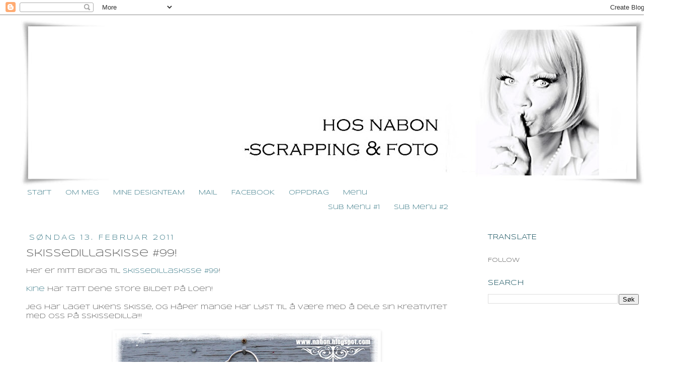

--- FILE ---
content_type: text/html; charset=UTF-8
request_url: https://nabon.blogspot.com/2011/02/skissedillaskisse-99.html?showComment=1297951871932
body_size: 21269
content:
<!DOCTYPE html>
<html class='v2' dir='ltr' xmlns='http://www.w3.org/1999/xhtml' xmlns:b='http://www.google.com/2005/gml/b' xmlns:data='http://www.google.com/2005/gml/data' xmlns:expr='http://www.google.com/2005/gml/expr'>
<head>
<link href='https://www.blogger.com/static/v1/widgets/335934321-css_bundle_v2.css' rel='stylesheet' type='text/css'/>
<meta content='IE=EmulateIE7' http-equiv='X-UA-Compatible'/>
<meta content='width=1100' name='viewport'/>
<meta content='text/html; charset=UTF-8' http-equiv='Content-Type'/>
<meta content='blogger' name='generator'/>
<link href='https://nabon.blogspot.com/favicon.ico' rel='icon' type='image/x-icon'/>
<link href='http://nabon.blogspot.com/2011/02/skissedillaskisse-99.html' rel='canonical'/>
<link rel="alternate" type="application/atom+xml" title="-hos nabon, scrapping og foto - Atom" href="https://nabon.blogspot.com/feeds/posts/default" />
<link rel="alternate" type="application/rss+xml" title="-hos nabon, scrapping og foto - RSS" href="https://nabon.blogspot.com/feeds/posts/default?alt=rss" />
<link rel="service.post" type="application/atom+xml" title="-hos nabon, scrapping og foto - Atom" href="https://www.blogger.com/feeds/3979847798586128735/posts/default" />

<link rel="alternate" type="application/atom+xml" title="-hos nabon, scrapping og foto - Atom" href="https://nabon.blogspot.com/feeds/4682301627117262613/comments/default" />
<!--Can't find substitution for tag [blog.ieCssRetrofitLinks]-->
<link href='https://blogger.googleusercontent.com/img/b/R29vZ2xl/AVvXsEjaBUXYOODMUs8RTAMiqcHR9eyGI7jcSn_cCKLInaOckwfE-zSuTNVrJpniZCj5Qw3cNz92DtCsqyynUqV0JbsltXgSmkgdd8TfFq0jug-f0iAhC6qFLGzq2F52kQYqU1M5CqhYAhi2Hlo/s640/Dilla-rak-98-017.jpg' rel='image_src'/>
<meta content='http://nabon.blogspot.com/2011/02/skissedillaskisse-99.html' property='og:url'/>
<meta content='Skissedillaskisse #99!' property='og:title'/>
<meta content='Her er mitt bidrag til skissedillaskisse #99 !   Kine  har tatt dene store bildet på Loen!   Jeg har laget ukens skisse, og håper mange har ...' property='og:description'/>
<meta content='https://blogger.googleusercontent.com/img/b/R29vZ2xl/AVvXsEjaBUXYOODMUs8RTAMiqcHR9eyGI7jcSn_cCKLInaOckwfE-zSuTNVrJpniZCj5Qw3cNz92DtCsqyynUqV0JbsltXgSmkgdd8TfFq0jug-f0iAhC6qFLGzq2F52kQYqU1M5CqhYAhi2Hlo/w1200-h630-p-k-no-nu/Dilla-rak-98-017.jpg' property='og:image'/>
<title>-hos nabon, scrapping og foto: Skissedillaskisse #99!</title>
<style type='text/css'>@font-face{font-family:'Syncopate';font-style:normal;font-weight:400;font-display:swap;src:url(//fonts.gstatic.com/s/syncopate/v24/pe0sMIuPIYBCpEV5eFdCC_e_Kdxic2wp.woff2)format('woff2');unicode-range:U+0100-02BA,U+02BD-02C5,U+02C7-02CC,U+02CE-02D7,U+02DD-02FF,U+0304,U+0308,U+0329,U+1D00-1DBF,U+1E00-1E9F,U+1EF2-1EFF,U+2020,U+20A0-20AB,U+20AD-20C0,U+2113,U+2C60-2C7F,U+A720-A7FF;}@font-face{font-family:'Syncopate';font-style:normal;font-weight:400;font-display:swap;src:url(//fonts.gstatic.com/s/syncopate/v24/pe0sMIuPIYBCpEV5eFdCBfe_Kdxicw.woff2)format('woff2');unicode-range:U+0000-00FF,U+0131,U+0152-0153,U+02BB-02BC,U+02C6,U+02DA,U+02DC,U+0304,U+0308,U+0329,U+2000-206F,U+20AC,U+2122,U+2191,U+2193,U+2212,U+2215,U+FEFF,U+FFFD;}</style>
<style id='page-skin-1' type='text/css'><!--
/*
-----------------------------------------------
Blogger Template Style
Name:     Simple
Designer: Josh Peterson
URL:      www.noaesthetic.com
----------------------------------------------- */
/* Variable definitions
====================
<Variable name="keycolor" description="Main Color" type="color" default="#66bbdd"/>
<Group description="Page Text" selector="body">
<Variable name="body.font" description="Font" type="font"
default="normal normal 12px Arial, Tahoma, Helvetica, FreeSans, sans-serif"/>
<Variable name="body.text.color" description="Text Color" type="color" default="#222222"/>
</Group>
<Group description="Backgrounds" selector=".body-fauxcolumns-outer">
<Variable name="body.background.color" description="Outer Background" type="color" default="#66bbdd"/>
<Variable name="content.background.color" description="Main Background" type="color" default="#ffffff"/>
<Variable name="header.background.color" description="Header Background" type="color" default="transparent"/>
</Group>
<Group description="Links" selector=".main-outer">
<Variable name="link.color" description="Link Color" type="color" default="#2288bb"/>
<Variable name="link.visited.color" description="Visited Color" type="color" default="#888888"/>
<Variable name="link.hover.color" description="Hover Color" type="color" default="#33aaff"/>
</Group>
<Group description="Blog Title" selector=".header h1">
<Variable name="header.font" description="Font" type="font"
default="normal normal 60px Arial, Tahoma, Helvetica, FreeSans, sans-serif"/>
<Variable name="header.text.color" description="Title Color" type="color" default="#3399bb" />
</Group>
<Group description="Blog Description" selector=".header .description">
<Variable name="description.text.color" description="Description Color" type="color"
default="#777777" />
</Group>
<Group description="Tabs Text" selector=".tabs-inner .widget li a">
<Variable name="tabs.font" description="Font" type="font"
default="normal normal 14px Arial, Tahoma, Helvetica, FreeSans, sans-serif"/>
<Variable name="tabs.text.color" description="Text Color" type="color" default="#999999"/>
<Variable name="tabs.selected.text.color" description="Selected Color" type="color" default="#000000"/>
</Group>
<Group description="Tabs Background" selector=".tabs-outer .PageList">
<Variable name="tabs.background.color" description="Background Color" type="color" default="#f5f5f5"/>
<Variable name="tabs.selected.background.color" description="Selected Color" type="color" default="#eeeeee"/>
</Group>
<Group description="Post Title" selector="h3.post-title, .comments h4">
<Variable name="post.title.font" description="Font" type="font"
default="normal normal 22px Arial, Tahoma, Helvetica, FreeSans, sans-serif"/>
</Group>
<Group description="Date Header" selector=".date-header">
<Variable name="date.header.color" description="Text Color" type="color"
default="#666666"/>
<Variable name="date.header.background.color" description="Background Color" type="color"
default="transparent"/>
</Group>
<Group description="Post Footer" selector=".post-footer">
<Variable name="post.footer.text.color" description="Text Color" type="color" default="#666666"/>
<Variable name="post.footer.background.color" description="Background Color" type="color"
default="#f9f9f9"/>
<Variable name="post.footer.border.color" description="Shadow Color" type="color" default="#eeeeee"/>
</Group>
<Group description="Gadgets" selector="h2">
<Variable name="widget.title.font" description="Title Font" type="font"
default="normal bold 11px Arial, Tahoma, Helvetica, FreeSans, sans-serif"/>
<Variable name="widget.title.text.color" description="Title Color" type="color" default="#000000"/>
<Variable name="widget.alternate.text.color" description="Alternate Color" type="color" default="#999999"/>
</Group>
<Group description="Images" selector=".main-inner">
<Variable name="image.background.color" description="Background Color" type="color" default="#ffffff"/>
<Variable name="image.border.color" description="Border Color" type="color" default="#eeeeee"/>
<Variable name="image.text.color" description="Caption Text Color" type="color" default="#666666"/>
</Group>
<Group description="Accents" selector=".content-inner">
<Variable name="body.rule.color" description="Separator Line Color" type="color" default="#eeeeee"/>
<Variable name="tabs.border.color" description="Tabs Border Color" type="color" default="transparent"/>
</Group>
<Variable name="body.background" description="Body Background" type="background"
color="#ffffff" default="$(color) none repeat scroll top left"/>
<Variable name="body.background.override" description="Body Background Override" type="string" default=""/>
<Variable name="body.background.gradient.cap" description="Body Gradient Cap" type="url"
default="url(http://www.blogblog.com/1kt/simple/gradients_light.png)"/>
<Variable name="body.background.gradient.tile" description="Body Gradient Tile" type="url"
default="url(http://www.blogblog.com/1kt/simple/body_gradient_tile_light.png)"/>
<Variable name="content.background.color.selector" description="Content Background Color Selector" type="string" default=".content-inner"/>
<Variable name="content.padding" description="Content Padding" type="length" default="10px"/>
<Variable name="content.padding.horizontal" description="Content Horizontal Padding" type="length" default="10px"/>
<Variable name="content.shadow.spread" description="Content Shadow Spread" type="length" default="40px"/>
<Variable name="content.shadow.spread.webkit" description="Content Shadow Spread (WebKit)" type="length" default="5px"/>
<Variable name="content.shadow.spread.ie" description="Content Shadow Spread (IE)" type="length" default="10px"/>
<Variable name="main.border.width" description="Main Border Width" type="length" default="0"/>
<Variable name="header.background.gradient" description="Header Gradient" type="url" default="none"/>
<Variable name="header.shadow.offset.left" description="Header Shadow Offset Left" type="length" default="-1px"/>
<Variable name="header.shadow.offset.top" description="Header Shadow Offset Top" type="length" default="-1px"/>
<Variable name="header.shadow.spread" description="Header Shadow Spread" type="length" default="1px"/>
<Variable name="header.padding" description="Header Padding" type="length" default="30px"/>
<Variable name="header.border.size" description="Header Border Size" type="length" default="1px"/>
<Variable name="header.bottom.border.size" description="Header Bottom Border Size" type="length" default="1px"/>
<Variable name="header.border.horizontalsize" description="Header Horizontal Border Size" type="length" default="0"/>
<Variable name="description.text.size" description="Description Text Size" type="string" default="140%"/>
<Variable name="tabs.margin.top" description="Tabs Margin Top" type="length" default="0" />
<Variable name="tabs.margin.side" description="Tabs Side Margin" type="length" default="30px" />
<Variable name="tabs.background.gradient" description="Tabs Background Gradient" type="url"
default="url(http://www.blogblog.com/1kt/simple/gradients_light.png)"/>
<Variable name="tabs.border.width" description="Tabs Border Width" type="length" default="1px"/>
<Variable name="tabs.bevel.border.width" description="Tabs Bevel Border Width" type="length" default="1px"/>
<Variable name="date.header.padding" description="Date Header Padding" type="string" default="inherit"/>
<Variable name="date.header.letterspacing" description="Date Header Letter Spacing" type="string" default="inherit"/>
<Variable name="date.header.margin" description="Date Header Margin" type="string" default="inherit"/>
<Variable name="post.margin.bottom" description="Post Bottom Margin" type="length" default="25px"/>
<Variable name="image.border.small.size" description="Image Border Small Size" type="length" default="2px"/>
<Variable name="image.border.large.size" description="Image Border Large Size" type="length" default="5px"/>
<Variable name="page.width.selector" description="Page Width Selector" type="string" default=".region-inner"/>
<Variable name="page.width" description="Page Width" type="string" default="auto"/>
<Variable name="main.section.margin" description="Main Section Margin" type="length" default="15px"/>
<Variable name="main.padding" description="Main Padding" type="length" default="15px"/>
<Variable name="main.padding.top" description="Main Padding Top" type="length" default="30px"/>
<Variable name="main.padding.bottom" description="Main Padding Bottom" type="length" default="30px"/>
<Variable name="paging.background"
color="transparent"
description="Background of blog paging area" type="background"
default="transparent none no-repeat scroll top center"/>
<Variable name="footer.bevel" description="Bevel border length of footer" type="length" default="0"/>
<Variable name="mobile.background.overlay" description="Mobile Background Overlay" type="string"
default="transparent none repeat scroll top left"/>
<Variable name="mobile.background.size" description="Mobile Background Size" type="string" default="auto"/>
<Variable name="mobile.button.color" description="Mobile Button Color" type="color" default="#ffffff" />
<Variable name="startSide" description="Side where text starts in blog language" type="automatic" default="left"/>
<Variable name="endSide" description="Side where text ends in blog language" type="automatic" default="right"/>
*/
/* Content
----------------------------------------------- */
body {
font: normal normal 12px Syncopate;
color: #666666;
background: #ffffff none repeat scroll top left;
padding: 0 0 0 0;
}
html body .region-inner {
min-width: 0;
max-width: 100%;
width: auto;
}
a:link {
text-decoration:none;
color: #45818e;
}
a:visited {
text-decoration:none;
color: #45818e;
}
a:hover {
text-decoration:underline;
color: #45818e;
}
.body-fauxcolumn-outer .fauxcolumn-inner {
background: transparent none repeat scroll top left;
_background-image: none;
}
.body-fauxcolumn-outer .cap-top {
position: absolute;
z-index: 1;
height: 400px;
width: 100%;
background: #ffffff none repeat scroll top left;
}
.body-fauxcolumn-outer .cap-top .cap-left {
width: 100%;
background: transparent none repeat-x scroll top left;
_background-image: none;
}
.content-outer {
-moz-box-shadow: 0 0 0 rgba(0, 0, 0, .15);
-webkit-box-shadow: 0 0 0 rgba(0, 0, 0, .15);
-goog-ms-box-shadow: 0 0 0 #333333;
box-shadow: 0 0 0 rgba(0, 0, 0, .15);
margin-bottom: 1px;
}
.content-inner {
padding: 10px 40px;
}
.content-inner {
background-color: transparent;
}
/* Header
----------------------------------------------- */
.header-outer {
background: #ffffff none repeat-x scroll 0 -400px;
_background-image: none;
}
.Header h1 {
font: normal normal 40px Syncopate;
color: #000000;
text-shadow: 0 0 0 rgba(0, 0, 0, .2);
}
.Header h1 a {
color: #000000;
}
.Header .description {
font-size: 18px;
color: #45818e;
}
.header-inner .Header .titlewrapper {
padding: 22px 0;
}
.header-inner .Header .descriptionwrapper {
padding: 0 0;
}
/* Tabs
----------------------------------------------- */
.tabs-inner .section:first-child {
border-top: 0 solid transparent;
}
.tabs-inner .section:first-child ul {
margin-top: -1px;
border-top: 1px solid transparent;
border-left: 1px solid transparent;
border-right: 1px solid transparent;
}
.tabs-inner .widget ul {
background: transparent none repeat-x scroll 0 -800px;
_background-image: none;
border-bottom: 1px solid transparent;
margin-top: 0;
margin-left: -30px;
margin-right: -30px;
}
.tabs-inner .widget li a {
display: inline-block;
padding: .6em 1em;
font: normal normal 13px Syncopate;
color: #45818e;
border-left: 1px solid transparent;
border-right: 1px solid transparent;
}
.tabs-inner .widget li:first-child a {
border-left: none;
}
.tabs-inner .widget li.selected a, .tabs-inner .widget li a:hover {
color: #45818e;
background-color: #eeeeee;
text-decoration: none;
}
/* Columns
----------------------------------------------- */
.main-outer {
border-top: 0 solid transparent;
}
.fauxcolumn-left-outer .fauxcolumn-inner {
border-right: 1px solid transparent;
}
.fauxcolumn-right-outer .fauxcolumn-inner {
border-left: 1px solid transparent;
}
/* Headings
----------------------------------------------- */
h2 {
margin: 0 0 1em 0;
font: normal normal 14px Syncopate;
color: #134f5c;
text-transform: uppercase;
}
/* Widgets
----------------------------------------------- */
.widget .zippy {
color: #134f5c;
text-shadow: 2px 2px 1px rgba(0, 0, 0, .1);
}
.widget .popular-posts ul {
list-style: none;
}
/* Posts
----------------------------------------------- */
.date-header span {
background-color: transparent;
color: #45818e;
padding: 0.4em;
letter-spacing: 3px;
margin: inherit;
}
.main-inner {
padding-top: 35px;
padding-bottom: 65px;
}
.main-inner .column-center-inner {
padding: 0 0;
}
.main-inner .column-center-inner .section {
margin: 0 1em;
}
.post {
margin: 0 0 45px 0;
}
h3.post-title, .comments h4 {
font: normal normal 20px Syncopate;
margin: .75em 0 0;
}
.post-body {
font-size: 110%;
line-height: 1.4;
position: relative;
}
.post-body img, .post-body .tr-caption-container, .Profile img, .Image img,
.BlogList .item-thumbnail img {
padding: 2px;
background: transparent;
border: 1px solid transparent;
-moz-box-shadow: 1px 1px 5px rgba(0, 0, 0, .1);
-webkit-box-shadow: 1px 1px 5px rgba(0, 0, 0, .1);
box-shadow: 1px 1px 5px rgba(0, 0, 0, .1);
}
.post-body img, .post-body .tr-caption-container {
padding: 5px;
}
.post-body .tr-caption-container {
color: #45818e;
}
.post-body .tr-caption-container img {
padding: 0;
background: transparent;
border: none;
-moz-box-shadow: 0 0 0 rgba(0, 0, 0, .1);
-webkit-box-shadow: 0 0 0 rgba(0, 0, 0, .1);
box-shadow: 0 0 0 rgba(0, 0, 0, .1);
}
.post-header {
margin: 0 0 1.5em;
line-height: 1.6;
font-size: 90%;
}
.post-footer {
margin: 20px -2px 0;
padding: 5px 10px;
color: #45818e;
background-color: transparent;
border-bottom: 1px solid transparent;
line-height: 1.6;
font-size: 90%;
}
#comments .comment-author {
padding-top: 1.5em;
border-top: 1px solid transparent;
background-position: 0 1.5em;
}
#comments .comment-author:first-child {
padding-top: 0;
border-top: none;
}
.avatar-image-container {
margin: .2em 0 0;
}
#comments .avatar-image-container img {
border: 1px solid transparent;
}
/* Comments
----------------------------------------------- */
.comments .comments-content .icon.blog-author {
background-repeat: no-repeat;
background-image: url([data-uri]);
}
.comments .comments-content .loadmore a {
border-top: 1px solid #134f5c;
border-bottom: 1px solid #134f5c;
}
.comments .comment-thread.inline-thread {
background-color: transparent;
}
.comments .continue {
border-top: 2px solid #134f5c;
}
/* Accents
---------------------------------------------- */
.section-columns td.columns-cell {
border-left: 1px solid transparent;
}
.blog-pager {
background: transparent url(//www.blogblog.com/1kt/simple/paging_dot.png) repeat-x scroll top center;
}
.blog-pager-older-link, .home-link,
.blog-pager-newer-link {
background-color: transparent;
padding: 5px;
}
.footer-outer {
border-top: 1px dashed #bbbbbb;
}
/* Mobile
----------------------------------------------- */
body.mobile  {
background-size: auto;
}
.mobile .body-fauxcolumn-outer {
background: transparent none repeat scroll top left;
}
.mobile .body-fauxcolumn-outer .cap-top {
background-size: 100% auto;
}
.mobile .content-outer {
-webkit-box-shadow: 0 0 3px rgba(0, 0, 0, .15);
box-shadow: 0 0 3px rgba(0, 0, 0, .15);
padding: 0 0;
}
body.mobile .AdSense {
margin: 0 -0;
}
.mobile .tabs-inner .widget ul {
margin-left: 0;
margin-right: 0;
}
.mobile .post {
margin: 0;
}
.mobile .main-inner .column-center-inner .section {
margin: 0;
}
.mobile .date-header span {
padding: 0.1em 10px;
margin: 0 -10px;
}
.mobile h3.post-title {
margin: 0;
}
.mobile .blog-pager {
background: transparent none no-repeat scroll top center;
}
.mobile .footer-outer {
border-top: none;
}
.mobile .main-inner, .mobile .footer-inner {
background-color: transparent;
}
.mobile-index-contents {
color: #666666;
}
.mobile-link-button {
background-color: #45818e;
}
.mobile-link-button a:link, .mobile-link-button a:visited {
color: #ffffff;
}
.mobile .tabs-inner .section:first-child {
border-top: none;
}
.mobile .tabs-inner .PageList .widget-content {
background-color: #eeeeee;
color: #45818e;
border-top: 1px solid transparent;
border-bottom: 1px solid transparent;
}
.mobile .tabs-inner .PageList .widget-content .pagelist-arrow {
border-left: 1px solid transparent;
}

--></style>
<style id='template-skin-1' type='text/css'><!--
body {
min-width: 1340px;
}
.content-outer, .content-fauxcolumn-outer, .region-inner {
min-width: 1340px;
max-width: 1340px;
_width: 1340px;
}
.main-inner .columns {
padding-left: 0px;
padding-right: 360px;
}
.main-inner .fauxcolumn-center-outer {
left: 0px;
right: 360px;
/* IE6 does not respect left and right together */
_width: expression(this.parentNode.offsetWidth -
parseInt("0px") -
parseInt("360px") + 'px');
}
.main-inner .fauxcolumn-left-outer {
width: 0px;
}
.main-inner .fauxcolumn-right-outer {
width: 360px;
}
.main-inner .column-left-outer {
width: 0px;
right: 100%;
margin-left: -0px;
}
.main-inner .column-right-outer {
width: 360px;
margin-right: -360px;
}
#layout {
min-width: 0;
}
#layout .content-outer {
min-width: 0;
width: 800px;
}
#layout .region-inner {
min-width: 0;
width: auto;
}
--></style>
<link href='https://www.blogger.com/dyn-css/authorization.css?targetBlogID=3979847798586128735&amp;zx=7e2618b8-cccf-4269-9037-61044cb1c580' media='none' onload='if(media!=&#39;all&#39;)media=&#39;all&#39;' rel='stylesheet'/><noscript><link href='https://www.blogger.com/dyn-css/authorization.css?targetBlogID=3979847798586128735&amp;zx=7e2618b8-cccf-4269-9037-61044cb1c580' rel='stylesheet'/></noscript>
<meta name='google-adsense-platform-account' content='ca-host-pub-1556223355139109'/>
<meta name='google-adsense-platform-domain' content='blogspot.com'/>

<!-- data-ad-client=ca-pub-0027852897026263 -->

</head>
<body class='loading'>
<div class='navbar section' id='navbar'><div class='widget Navbar' data-version='1' id='Navbar1'><script type="text/javascript">
    function setAttributeOnload(object, attribute, val) {
      if(window.addEventListener) {
        window.addEventListener('load',
          function(){ object[attribute] = val; }, false);
      } else {
        window.attachEvent('onload', function(){ object[attribute] = val; });
      }
    }
  </script>
<div id="navbar-iframe-container"></div>
<script type="text/javascript" src="https://apis.google.com/js/platform.js"></script>
<script type="text/javascript">
      gapi.load("gapi.iframes:gapi.iframes.style.bubble", function() {
        if (gapi.iframes && gapi.iframes.getContext) {
          gapi.iframes.getContext().openChild({
              url: 'https://www.blogger.com/navbar/3979847798586128735?po\x3d4682301627117262613\x26origin\x3dhttps://nabon.blogspot.com',
              where: document.getElementById("navbar-iframe-container"),
              id: "navbar-iframe"
          });
        }
      });
    </script><script type="text/javascript">
(function() {
var script = document.createElement('script');
script.type = 'text/javascript';
script.src = '//pagead2.googlesyndication.com/pagead/js/google_top_exp.js';
var head = document.getElementsByTagName('head')[0];
if (head) {
head.appendChild(script);
}})();
</script>
</div></div>
<div class='body-fauxcolumns'>
<div class='fauxcolumn-outer body-fauxcolumn-outer'>
<div class='cap-top'>
<div class='cap-left'></div>
<div class='cap-right'></div>
</div>
<div class='fauxborder-left'>
<div class='fauxborder-right'></div>
<div class='fauxcolumn-inner'>
</div>
</div>
<div class='cap-bottom'>
<div class='cap-left'></div>
<div class='cap-right'></div>
</div>
</div>
</div>
<div class='content'>
<div class='content-fauxcolumns'>
<div class='fauxcolumn-outer content-fauxcolumn-outer'>
<div class='cap-top'>
<div class='cap-left'></div>
<div class='cap-right'></div>
</div>
<div class='fauxborder-left'>
<div class='fauxborder-right'></div>
<div class='fauxcolumn-inner'>
</div>
</div>
<div class='cap-bottom'>
<div class='cap-left'></div>
<div class='cap-right'></div>
</div>
</div>
</div>
<div class='content-outer'>
<div class='content-cap-top cap-top'>
<div class='cap-left'></div>
<div class='cap-right'></div>
</div>
<div class='fauxborder-left content-fauxborder-left'>
<div class='fauxborder-right content-fauxborder-right'></div>
<div class='content-inner'>
<header>
<div class='header-outer'>
<div class='header-cap-top cap-top'>
<div class='cap-left'></div>
<div class='cap-right'></div>
</div>
<div class='fauxborder-left header-fauxborder-left'>
<div class='fauxborder-right header-fauxborder-right'></div>
<div class='region-inner header-inner'>
<div class='header section' id='header'><div class='widget Header' data-version='1' id='Header1'>
<div id='header-inner'>
<a href='https://nabon.blogspot.com/' style='display: block'>
<img alt='-hos nabon, scrapping og foto' height='329px; ' id='Header1_headerimg' src='https://blogger.googleusercontent.com/img/b/R29vZ2xl/AVvXsEjauQvu5xk-ooVuKYHmpDGDp_KffTr5Y42bCIQcIhrROaWJC9irw8dA-XAsEoN_ilHHsWt2-5dEEZ1LcYckgVlfjF-iOaz2dTITUV04cOE8bXmwsc5RHRqr8Dtc_UZvOwnn3Y1d_K5LcMI/s1240/Header+juni+2012.jpg' style='display: block' width='1240px; '/>
</a>
</div>
</div></div>
</div>
</div>
<div class='header-cap-bottom cap-bottom'>
<div class='cap-left'></div>
<div class='cap-right'></div>
</div>
</div>
</header>
<div class='tabs-outer'>
<div class='tabs-cap-top cap-top'>
<div class='cap-left'></div>
<div class='cap-right'></div>
</div>
<div class='fauxborder-left tabs-fauxborder-left'>
<div class='fauxborder-right tabs-fauxborder-right'></div>
<div class='region-inner tabs-inner'>
<div class='tabs section' id='crosscol'><div class='widget PageList' data-version='1' id='PageList1'>
<div>
<ul>
<li class='page_item'><a href='https://nabon.blogspot.com/'>Start</a></li>
<li class='page_item'><a href='https://nabon.blogspot.com/p/om-meg.html'>OM MEG</a></li>
<li class='page_item'><a href='https://nabon.blogspot.com/p/mine-designteam.html'>MINE DESIGNTEAM</a></li>
<li class='page_item'><a href='https://nabon.blogspot.com/p/kontakt-meg.html'>MAIL</a></li>
<li class='page_item'><a href='https://nabon.blogspot.com/p/facebook.html'>FACEBOOK</a></li>
<li class='page_item'><a href='https://nabon.blogspot.com/p/oppdrag.html'>OPPDRAG</a></li>
<li class='page_item'><a href='#' title='Menu'>Menu</a>
<ul class='children'>
<li class='page_item'><a href='#' title='Sub Menu #1'>Sub Menu #1</a></li>
<li class='page_item'><a href='#' title='Sub Menu #2'>Sub Menu #2</a></li>
</ul>
</li>
</ul>
<div class='clear'></div>
</div>
</div></div>
<div class='tabs no-items section' id='crosscol-overflow'></div>
</div>
</div>
<div class='tabs-cap-bottom cap-bottom'>
<div class='cap-left'></div>
<div class='cap-right'></div>
</div>
</div>
<div class='main-outer'>
<div class='main-cap-top cap-top'>
<div class='cap-left'></div>
<div class='cap-right'></div>
</div>
<div class='fauxborder-left main-fauxborder-left'>
<div class='fauxborder-right main-fauxborder-right'></div>
<div class='region-inner main-inner'>
<div class='columns fauxcolumns'>
<div class='fauxcolumn-outer fauxcolumn-center-outer'>
<div class='cap-top'>
<div class='cap-left'></div>
<div class='cap-right'></div>
</div>
<div class='fauxborder-left'>
<div class='fauxborder-right'></div>
<div class='fauxcolumn-inner'>
</div>
</div>
<div class='cap-bottom'>
<div class='cap-left'></div>
<div class='cap-right'></div>
</div>
</div>
<div class='fauxcolumn-outer fauxcolumn-left-outer'>
<div class='cap-top'>
<div class='cap-left'></div>
<div class='cap-right'></div>
</div>
<div class='fauxborder-left'>
<div class='fauxborder-right'></div>
<div class='fauxcolumn-inner'>
</div>
</div>
<div class='cap-bottom'>
<div class='cap-left'></div>
<div class='cap-right'></div>
</div>
</div>
<div class='fauxcolumn-outer fauxcolumn-right-outer'>
<div class='cap-top'>
<div class='cap-left'></div>
<div class='cap-right'></div>
</div>
<div class='fauxborder-left'>
<div class='fauxborder-right'></div>
<div class='fauxcolumn-inner'>
</div>
</div>
<div class='cap-bottom'>
<div class='cap-left'></div>
<div class='cap-right'></div>
</div>
</div>
<!-- corrects IE6 width calculation -->
<div class='columns-inner'>
<div class='column-center-outer'>
<div class='column-center-inner'>
<div class='main section' id='main'><div class='widget Blog' data-version='1' id='Blog1'>
<div class='blog-posts hfeed'>
<!--Can't find substitution for tag [defaultAdStart]-->

          <div class="date-outer">
        
<h2 class='date-header'><span>søndag 13. februar 2011</span></h2>

          <div class="date-posts">
        
<div class='post-outer'>
<div class='post hentry' itemscope='itemscope' itemtype='http://schema.org/BlogPosting'>
<a name='4682301627117262613'></a>
<h3 class='post-title entry-title' itemprop='name'>
Skissedillaskisse #99!
</h3>
<div class='post-header'>
<div class='post-header-line-1'></div>
</div>
<div class='post-body entry-content' id='post-body-4682301627117262613' itemprop='articleBody'>
Her er mitt bidrag til <a href="http://skissedilla.blogspot.com/2011/02/skissedillaskisse-99.html">skissedillaskisse #99</a>!<br />
<br />
<a href="http://jenta-si.blogspot.com/">Kine</a> har tatt dene store bildet på Loen!<br />
<br />
Jeg har laget ukens skisse, og håper mange har lyst til å være med å dele sin kreativitet med oss på sSkissedilla!!!<br />
<br />
<div class="separator" style="clear: both; text-align: center;"><a href="https://blogger.googleusercontent.com/img/b/R29vZ2xl/AVvXsEjaBUXYOODMUs8RTAMiqcHR9eyGI7jcSn_cCKLInaOckwfE-zSuTNVrJpniZCj5Qw3cNz92DtCsqyynUqV0JbsltXgSmkgdd8TfFq0jug-f0iAhC6qFLGzq2F52kQYqU1M5CqhYAhi2Hlo/s1600/Dilla-rak-98-017.jpg" imageanchor="1" style="margin-left: 1em; margin-right: 1em;"><img border="0" height="640" src="https://blogger.googleusercontent.com/img/b/R29vZ2xl/AVvXsEjaBUXYOODMUs8RTAMiqcHR9eyGI7jcSn_cCKLInaOckwfE-zSuTNVrJpniZCj5Qw3cNz92DtCsqyynUqV0JbsltXgSmkgdd8TfFq0jug-f0iAhC6qFLGzq2F52kQYqU1M5CqhYAhi2Hlo/s640/Dilla-rak-98-017.jpg" width="521" /></a></div><div class="separator" style="clear: both; text-align: center;"><a href="https://blogger.googleusercontent.com/img/b/R29vZ2xl/AVvXsEgpPftdoTe_ita4IRBW6zwy8tSws7KPDLTHjZR2Sbs5XLwskGoyS8CjLOsVXhA8yey2QRQFAYTYnFu8eHYf2bCzWAFKIylozxkhSWaRWx3jmhkuovqxipXRt7pbaYAETL3eo-CdkdKRb6E/s1600/Dilla-rak-98-028.jpg" imageanchor="1" style="margin-left: 1em; margin-right: 1em;"><img border="0" height="640" src="https://blogger.googleusercontent.com/img/b/R29vZ2xl/AVvXsEgpPftdoTe_ita4IRBW6zwy8tSws7KPDLTHjZR2Sbs5XLwskGoyS8CjLOsVXhA8yey2QRQFAYTYnFu8eHYf2bCzWAFKIylozxkhSWaRWx3jmhkuovqxipXRt7pbaYAETL3eo-CdkdKRb6E/s640/Dilla-rak-98-028.jpg" width="425" /></a></div><div class="separator" style="clear: both; text-align: center;"><a href="https://blogger.googleusercontent.com/img/b/R29vZ2xl/AVvXsEgLLhipiHvLdpOvsOMU77_22ejMLWGXfoC73fpveFMuExFJ00bUa0kR0R8GDYr1SEHoFqBYFbd0DAd_IbE2I0MTxxOoVRGWilUN1DMEQ4C-xcV8w3rU00RZqimrg8Kl-yo5CjobsjU7tik/s1600/Dilla-rak-98-025.jpg" imageanchor="1" style="margin-left: 1em; margin-right: 1em;"><img border="0" height="425" src="https://blogger.googleusercontent.com/img/b/R29vZ2xl/AVvXsEgLLhipiHvLdpOvsOMU77_22ejMLWGXfoC73fpveFMuExFJ00bUa0kR0R8GDYr1SEHoFqBYFbd0DAd_IbE2I0MTxxOoVRGWilUN1DMEQ4C-xcV8w3rU00RZqimrg8Kl-yo5CjobsjU7tik/s640/Dilla-rak-98-025.jpg" width="640" /></a></div>
<div style='clear: both;'></div>
</div>
<div class='post-footer'>
<div class='post-footer-line post-footer-line-1'><span class='post-author vcard'>
Lagt inn av
<span class='fn'>
<a href='https://www.blogger.com/profile/07405447766545997571' itemprop='author' rel='author' title='author profile'>
Lene - Nabon
</a>
</span>
</span>
<span class='post-timestamp'>
kl.
<a class='timestamp-link' href='https://nabon.blogspot.com/2011/02/skissedillaskisse-99.html' itemprop='url' rel='bookmark' title='permanent link'><abbr class='published' itemprop='datePublished' title='2011-02-13T15:16:00+01:00'>15:16</abbr></a>
</span>
<span class='post-comment-link'>
</span>
<span class='post-icons'>
<span class='item-action'>
<a href='https://www.blogger.com/email-post/3979847798586128735/4682301627117262613' title='Send innlegg i e-post'>
<img alt="" class="icon-action" height="13" src="//img1.blogblog.com/img/icon18_email.gif" width="18">
</a>
</span>
<span class='item-control blog-admin pid-1690028913'>
<a href='https://www.blogger.com/post-edit.g?blogID=3979847798586128735&postID=4682301627117262613&from=pencil' title='Rediger innlegg'>
<img alt='' class='icon-action' height='18' src='https://resources.blogblog.com/img/icon18_edit_allbkg.gif' width='18'/>
</a>
</span>
</span>
</div>
<div class='post-footer-line post-footer-line-2'><span class='post-labels'>
</span>
</div>
<div class='post-footer-line post-footer-line-3'></div>
</div>
</div>
<div class='comments' id='comments'>
<a name='comments'></a>
<h4>
14
hyggelige hilsner og kommentarer:
        
</h4>
<div id='Blog1_comments-block-wrapper'>
<dl class='avatar-comment-indent' id='comments-block'>
<dt class='comment-author ' id='c9162879951826516788'>
<a name='c9162879951826516788'></a>
<div class="avatar-image-container vcard"><span dir="ltr"><a href="https://www.blogger.com/profile/14958963312272376443" target="" rel="nofollow" onclick="" class="avatar-hovercard" id="av-9162879951826516788-14958963312272376443"><img src="https://resources.blogblog.com/img/blank.gif" width="35" height="35" class="delayLoad" style="display: none;" longdesc="//blogger.googleusercontent.com/img/b/R29vZ2xl/AVvXsEh7VxirtqZq2jDSKoM3hhBUpAJD3wfLmSm_ustfmU7YAecHK8N60i4nJk7O0VfltD24TyHnXPzoU50rrqMoB4899268Wc1dJgH110htoonSzrwmmiL5knVitBfJXubOAPo/s45-c/antonochjag.jpeg" alt="" title="Zarah">

<noscript><img src="//blogger.googleusercontent.com/img/b/R29vZ2xl/AVvXsEh7VxirtqZq2jDSKoM3hhBUpAJD3wfLmSm_ustfmU7YAecHK8N60i4nJk7O0VfltD24TyHnXPzoU50rrqMoB4899268Wc1dJgH110htoonSzrwmmiL5knVitBfJXubOAPo/s45-c/antonochjag.jpeg" width="35" height="35" class="photo" alt=""></noscript></a></span></div>
<a href='https://www.blogger.com/profile/14958963312272376443' rel='nofollow'>Zarah</a>
sa...
</dt>
<dd class='comment-body' id='Blog1_cmt-9162879951826516788'>
<p>
Du är så otroligt duktig och inspirerande!! Den här layouten får mig att längta efter sommar. Jag kan nästan känna doften av gräs och blommor... Underbart!<br /><br />Jag blev helförtjust i din smarta galge - är det okej med dig om jag härmar den idén?
</p>
</dd>
<dd class='comment-footer'>
<span class='comment-timestamp'>
<a href='https://nabon.blogspot.com/2011/02/skissedillaskisse-99.html?showComment=1297606890647#c9162879951826516788' title='comment permalink'>
13. februar 2011 kl. 15:21
</a>
<span class='item-control blog-admin pid-202982025'>
<a class='comment-delete' href='https://www.blogger.com/comment/delete/3979847798586128735/9162879951826516788' title='Slett kommentar'>
<img src='https://resources.blogblog.com/img/icon_delete13.gif'/>
</a>
</span>
</span>
</dd>
<dt class='comment-author ' id='c3799755728020652151'>
<a name='c3799755728020652151'></a>
<div class="avatar-image-container avatar-stock"><span dir="ltr"><a href="https://www.blogger.com/profile/07303440158981745555" target="" rel="nofollow" onclick="" class="avatar-hovercard" id="av-3799755728020652151-07303440158981745555"><img src="//www.blogger.com/img/blogger_logo_round_35.png" width="35" height="35" alt="" title="Brit Sviggum">

</a></span></div>
<a href='https://www.blogger.com/profile/07303440158981745555' rel='nofollow'>Brit Sviggum</a>
sa...
</dt>
<dd class='comment-body' id='Blog1_cmt-3799755728020652151'>
<p>
Helt utrolig nydelig LO,Lene! Du er bare helt superflink på disse lag på lag-LOene!<br />Ha en flott søndag.<br />Klem Brit
</p>
</dd>
<dd class='comment-footer'>
<span class='comment-timestamp'>
<a href='https://nabon.blogspot.com/2011/02/skissedillaskisse-99.html?showComment=1297608626820#c3799755728020652151' title='comment permalink'>
13. februar 2011 kl. 15:50
</a>
<span class='item-control blog-admin pid-2142799210'>
<a class='comment-delete' href='https://www.blogger.com/comment/delete/3979847798586128735/3799755728020652151' title='Slett kommentar'>
<img src='https://resources.blogblog.com/img/icon_delete13.gif'/>
</a>
</span>
</span>
</dd>
<dt class='comment-author ' id='c9014448518344305629'>
<a name='c9014448518344305629'></a>
<div class="avatar-image-container vcard"><span dir="ltr"><a href="https://www.blogger.com/profile/11641336807474255323" target="" rel="nofollow" onclick="" class="avatar-hovercard" id="av-9014448518344305629-11641336807474255323"><img src="https://resources.blogblog.com/img/blank.gif" width="35" height="35" class="delayLoad" style="display: none;" longdesc="//blogger.googleusercontent.com/img/b/R29vZ2xl/AVvXsEj8W_lv7grUq00Q3H7ngAZyL8CZ1bujS9Djg3C-d7SD8LHavTXStB-ouImlF29gN8-OoSjkVVQ4I3UHynZOuReKrAN3EcOGNNg3mUrMlPllK72yldPmpYT6GzenbnDWqaE/s45-c/Marianne+Johanssen+Ellen+Norsk+Ukeblad.jpg" alt="" title="Marianne/skorpionen">

<noscript><img src="//blogger.googleusercontent.com/img/b/R29vZ2xl/AVvXsEj8W_lv7grUq00Q3H7ngAZyL8CZ1bujS9Djg3C-d7SD8LHavTXStB-ouImlF29gN8-OoSjkVVQ4I3UHynZOuReKrAN3EcOGNNg3mUrMlPllK72yldPmpYT6GzenbnDWqaE/s45-c/Marianne+Johanssen+Ellen+Norsk+Ukeblad.jpg" width="35" height="35" class="photo" alt=""></noscript></a></span></div>
<a href='https://www.blogger.com/profile/11641336807474255323' rel='nofollow'>Marianne/skorpionen</a>
sa...
</dt>
<dd class='comment-body' id='Blog1_cmt-9014448518344305629'>
<p>
Herlig LO, skikkelig &quot;Nabon&#39;sk&quot; :D Elsker alt du klarer å få med av detaljer!
</p>
</dd>
<dd class='comment-footer'>
<span class='comment-timestamp'>
<a href='https://nabon.blogspot.com/2011/02/skissedillaskisse-99.html?showComment=1297611469215#c9014448518344305629' title='comment permalink'>
13. februar 2011 kl. 16:37
</a>
<span class='item-control blog-admin pid-139292478'>
<a class='comment-delete' href='https://www.blogger.com/comment/delete/3979847798586128735/9014448518344305629' title='Slett kommentar'>
<img src='https://resources.blogblog.com/img/icon_delete13.gif'/>
</a>
</span>
</span>
</dd>
<dt class='comment-author ' id='c8390208422445249179'>
<a name='c8390208422445249179'></a>
<div class="avatar-image-container vcard"><span dir="ltr"><a href="https://www.blogger.com/profile/13983334325200910290" target="" rel="nofollow" onclick="" class="avatar-hovercard" id="av-8390208422445249179-13983334325200910290"><img src="https://resources.blogblog.com/img/blank.gif" width="35" height="35" class="delayLoad" style="display: none;" longdesc="//blogger.googleusercontent.com/img/b/R29vZ2xl/AVvXsEhp9lcCwdMHg9ejDSBMOVUUtl_4vt4GOe7VvBw1ygAVQezMYySAdR2NQt9L4lgLlz0lcc9m4vhI7r4bq8P5wAQ9UGF_zugdkFG3TqxMOf5cZEKR2PMjJc_IvBwOTRq3MA/s45-c/profil.jpg" alt="" title="Synn&oslash;ve">

<noscript><img src="//blogger.googleusercontent.com/img/b/R29vZ2xl/AVvXsEhp9lcCwdMHg9ejDSBMOVUUtl_4vt4GOe7VvBw1ygAVQezMYySAdR2NQt9L4lgLlz0lcc9m4vhI7r4bq8P5wAQ9UGF_zugdkFG3TqxMOf5cZEKR2PMjJc_IvBwOTRq3MA/s45-c/profil.jpg" width="35" height="35" class="photo" alt=""></noscript></a></span></div>
<a href='https://www.blogger.com/profile/13983334325200910290' rel='nofollow'>Synnøve</a>
sa...
</dt>
<dd class='comment-body' id='Blog1_cmt-8390208422445249179'>
<p>
Lekker, og for meg en skikkelig Nabon-LO! Herlig med lag på lag, blonder og stæsj. Nydelig!<br />Ha en fin kveld,<br />klem
</p>
</dd>
<dd class='comment-footer'>
<span class='comment-timestamp'>
<a href='https://nabon.blogspot.com/2011/02/skissedillaskisse-99.html?showComment=1297618890384#c8390208422445249179' title='comment permalink'>
13. februar 2011 kl. 18:41
</a>
<span class='item-control blog-admin pid-1657497691'>
<a class='comment-delete' href='https://www.blogger.com/comment/delete/3979847798586128735/8390208422445249179' title='Slett kommentar'>
<img src='https://resources.blogblog.com/img/icon_delete13.gif'/>
</a>
</span>
</span>
</dd>
<dt class='comment-author ' id='c5370632650300527915'>
<a name='c5370632650300527915'></a>
<div class="avatar-image-container vcard"><span dir="ltr"><a href="https://www.blogger.com/profile/16322077158943270609" target="" rel="nofollow" onclick="" class="avatar-hovercard" id="av-5370632650300527915-16322077158943270609"><img src="https://resources.blogblog.com/img/blank.gif" width="35" height="35" class="delayLoad" style="display: none;" longdesc="//blogger.googleusercontent.com/img/b/R29vZ2xl/AVvXsEgNIFljK12nhai2duwf9p60XxUBJ771CMi6CMwPBLTcnzEW-EIhLjgIh1WqCrh2r4iPUORZDms8W6oZ5c4EKvNHY6SWuRUUT3Plif-FnRAmkDKsDr7kckqULLnEih2bkUQ/s45-c/meg4.jpg" alt="" title="Heidi">

<noscript><img src="//blogger.googleusercontent.com/img/b/R29vZ2xl/AVvXsEgNIFljK12nhai2duwf9p60XxUBJ771CMi6CMwPBLTcnzEW-EIhLjgIh1WqCrh2r4iPUORZDms8W6oZ5c4EKvNHY6SWuRUUT3Plif-FnRAmkDKsDr7kckqULLnEih2bkUQ/s45-c/meg4.jpg" width="35" height="35" class="photo" alt=""></noscript></a></span></div>
<a href='https://www.blogger.com/profile/16322077158943270609' rel='nofollow'>Heidi</a>
sa...
</dt>
<dd class='comment-body' id='Blog1_cmt-5370632650300527915'>
<p>
En &quot;skikkelig&quot; nabo&#39;n layout dette...digger lag på lag, blonder og stæsj!!! kanonflott!!!!
</p>
</dd>
<dd class='comment-footer'>
<span class='comment-timestamp'>
<a href='https://nabon.blogspot.com/2011/02/skissedillaskisse-99.html?showComment=1297622120678#c5370632650300527915' title='comment permalink'>
13. februar 2011 kl. 19:35
</a>
<span class='item-control blog-admin pid-1163134145'>
<a class='comment-delete' href='https://www.blogger.com/comment/delete/3979847798586128735/5370632650300527915' title='Slett kommentar'>
<img src='https://resources.blogblog.com/img/icon_delete13.gif'/>
</a>
</span>
</span>
</dd>
<dt class='comment-author ' id='c5775476774959182840'>
<a name='c5775476774959182840'></a>
<div class="avatar-image-container vcard"><span dir="ltr"><a href="https://www.blogger.com/profile/05439344008210405460" target="" rel="nofollow" onclick="" class="avatar-hovercard" id="av-5775476774959182840-05439344008210405460"><img src="https://resources.blogblog.com/img/blank.gif" width="35" height="35" class="delayLoad" style="display: none;" longdesc="//blogger.googleusercontent.com/img/b/R29vZ2xl/AVvXsEjqX_TH_duOH6dI1zjeFm9T4g886F7hHDHD2H2bKMneW4LmzJxq9cXwMYg9GbV5-U0862fui9DEFwQgX7WXeaVRkZHls35IhZdZaKIDGJ-WWiXEjEZa7YuZ8yXa2VM9yQ/s45-c/IMG_1923.JPG" alt="" title="Grethebella">

<noscript><img src="//blogger.googleusercontent.com/img/b/R29vZ2xl/AVvXsEjqX_TH_duOH6dI1zjeFm9T4g886F7hHDHD2H2bKMneW4LmzJxq9cXwMYg9GbV5-U0862fui9DEFwQgX7WXeaVRkZHls35IhZdZaKIDGJ-WWiXEjEZa7YuZ8yXa2VM9yQ/s45-c/IMG_1923.JPG" width="35" height="35" class="photo" alt=""></noscript></a></span></div>
<a href='https://www.blogger.com/profile/05439344008210405460' rel='nofollow'>Grethebella</a>
sa...
</dt>
<dd class='comment-body' id='Blog1_cmt-5775476774959182840'>
<p>
Grise lekker!!<br />Typisk deg med lag på lag og flotte bilder.<br />Klem Grethe
</p>
</dd>
<dd class='comment-footer'>
<span class='comment-timestamp'>
<a href='https://nabon.blogspot.com/2011/02/skissedillaskisse-99.html?showComment=1297622401265#c5775476774959182840' title='comment permalink'>
13. februar 2011 kl. 19:40
</a>
<span class='item-control blog-admin pid-195664192'>
<a class='comment-delete' href='https://www.blogger.com/comment/delete/3979847798586128735/5775476774959182840' title='Slett kommentar'>
<img src='https://resources.blogblog.com/img/icon_delete13.gif'/>
</a>
</span>
</span>
</dd>
<dt class='comment-author blog-author' id='c3894838999407256282'>
<a name='c3894838999407256282'></a>
<div class="avatar-image-container vcard"><span dir="ltr"><a href="https://www.blogger.com/profile/07405447766545997571" target="" rel="nofollow" onclick="" class="avatar-hovercard" id="av-3894838999407256282-07405447766545997571"><img src="https://resources.blogblog.com/img/blank.gif" width="35" height="35" class="delayLoad" style="display: none;" longdesc="//blogger.googleusercontent.com/img/b/R29vZ2xl/AVvXsEiNxUcAOAXb-Jx_HVOvxbvw8i2s_B5ynT2jE2mjaG9OaT3vnAfjr_UVufcr58SbSUU-MVRrDMXIgo6WeooT7lK0x2mqZZp7JUpU2rbpFEGC5rc9BDxp3PNYZgdrqHn33A/s45-c/56838_452906827038_566297038_6029067_1336469_o.jpg" alt="" title="Lene - Nabon">

<noscript><img src="//blogger.googleusercontent.com/img/b/R29vZ2xl/AVvXsEiNxUcAOAXb-Jx_HVOvxbvw8i2s_B5ynT2jE2mjaG9OaT3vnAfjr_UVufcr58SbSUU-MVRrDMXIgo6WeooT7lK0x2mqZZp7JUpU2rbpFEGC5rc9BDxp3PNYZgdrqHn33A/s45-c/56838_452906827038_566297038_6029067_1336469_o.jpg" width="35" height="35" class="photo" alt=""></noscript></a></span></div>
<a href='https://www.blogger.com/profile/07405447766545997571' rel='nofollow'>Lene - Nabon</a>
sa...
</dt>
<dd class='comment-body' id='Blog1_cmt-3894838999407256282'>
<p>
vet ikke hva du mener med galge, men herme er helt ok! <br /><br />LOL
</p>
</dd>
<dd class='comment-footer'>
<span class='comment-timestamp'>
<a href='https://nabon.blogspot.com/2011/02/skissedillaskisse-99.html?showComment=1297629171557#c3894838999407256282' title='comment permalink'>
13. februar 2011 kl. 21:32
</a>
<span class='item-control blog-admin pid-1690028913'>
<a class='comment-delete' href='https://www.blogger.com/comment/delete/3979847798586128735/3894838999407256282' title='Slett kommentar'>
<img src='https://resources.blogblog.com/img/icon_delete13.gif'/>
</a>
</span>
</span>
</dd>
<dt class='comment-author ' id='c863467988807555613'>
<a name='c863467988807555613'></a>
<div class="avatar-image-container vcard"><span dir="ltr"><a href="https://www.blogger.com/profile/07032885401380298489" target="" rel="nofollow" onclick="" class="avatar-hovercard" id="av-863467988807555613-07032885401380298489"><img src="https://resources.blogblog.com/img/blank.gif" width="35" height="35" class="delayLoad" style="display: none;" longdesc="//blogger.googleusercontent.com/img/b/R29vZ2xl/AVvXsEhDE-SDmsbjFc5Ssmq7Jhk0EXsZZlwd7RdJa7exn_gjgkSyIiFyrpsSJr73ktT3Q9opmjs4xMfw1SWO4lfMl-JoomTg5p16U25WCgN8Ze3Qd9raMxqzKmLBLg7hynHHOA/s45-c/*" alt="" title="Hege">

<noscript><img src="//blogger.googleusercontent.com/img/b/R29vZ2xl/AVvXsEhDE-SDmsbjFc5Ssmq7Jhk0EXsZZlwd7RdJa7exn_gjgkSyIiFyrpsSJr73ktT3Q9opmjs4xMfw1SWO4lfMl-JoomTg5p16U25WCgN8Ze3Qd9raMxqzKmLBLg7hynHHOA/s45-c/*" width="35" height="35" class="photo" alt=""></noscript></a></span></div>
<a href='https://www.blogger.com/profile/07032885401380298489' rel='nofollow'>Hege</a>
sa...
</dt>
<dd class='comment-body' id='Blog1_cmt-863467988807555613'>
<p>
Nydelig LO, i skikkelig nabonstil. Elsker disse LOene dine. Lag på lag, men likevel ryddige med bildene i fokus. Lekkert!
</p>
</dd>
<dd class='comment-footer'>
<span class='comment-timestamp'>
<a href='https://nabon.blogspot.com/2011/02/skissedillaskisse-99.html?showComment=1297672167562#c863467988807555613' title='comment permalink'>
14. februar 2011 kl. 09:29
</a>
<span class='item-control blog-admin pid-1280751602'>
<a class='comment-delete' href='https://www.blogger.com/comment/delete/3979847798586128735/863467988807555613' title='Slett kommentar'>
<img src='https://resources.blogblog.com/img/icon_delete13.gif'/>
</a>
</span>
</span>
</dd>
<dt class='comment-author ' id='c896345863935570612'>
<a name='c896345863935570612'></a>
<div class="avatar-image-container vcard"><span dir="ltr"><a href="https://www.blogger.com/profile/13085045251331108414" target="" rel="nofollow" onclick="" class="avatar-hovercard" id="av-896345863935570612-13085045251331108414"><img src="https://resources.blogblog.com/img/blank.gif" width="35" height="35" class="delayLoad" style="display: none;" longdesc="//blogger.googleusercontent.com/img/b/R29vZ2xl/AVvXsEg4OKooQFbcmyvKGIKTvqk3z_yVxe2EZHIjB8DwtyReEEv0Qe2F1vOjwbg6TYsxEtaEWjWU7114NEQzrXUHxbWw8z49EWg4wzqoQhjVogWGSqimh70JSp4bC2Y5ExJn-5M/s45-c/SDC10425.JPG" alt="" title="Bente Fagerberg">

<noscript><img src="//blogger.googleusercontent.com/img/b/R29vZ2xl/AVvXsEg4OKooQFbcmyvKGIKTvqk3z_yVxe2EZHIjB8DwtyReEEv0Qe2F1vOjwbg6TYsxEtaEWjWU7114NEQzrXUHxbWw8z49EWg4wzqoQhjVogWGSqimh70JSp4bC2Y5ExJn-5M/s45-c/SDC10425.JPG" width="35" height="35" class="photo" alt=""></noscript></a></span></div>
<a href='https://www.blogger.com/profile/13085045251331108414' rel='nofollow'>Bente Fagerberg</a>
sa...
</dt>
<dd class='comment-body' id='Blog1_cmt-896345863935570612'>
<p>
Sånn kjempefin layout du har laget!  Er alltid like imponert over texture och dimension på sidene dine.<br />Som norsk boende i Sverige kan jeg oversette att galge betyr.... <br />-Kleshenger....he he...<br /><br />xx
</p>
</dd>
<dd class='comment-footer'>
<span class='comment-timestamp'>
<a href='https://nabon.blogspot.com/2011/02/skissedillaskisse-99.html?showComment=1297784497821#c896345863935570612' title='comment permalink'>
15. februar 2011 kl. 16:41
</a>
<span class='item-control blog-admin pid-1277283765'>
<a class='comment-delete' href='https://www.blogger.com/comment/delete/3979847798586128735/896345863935570612' title='Slett kommentar'>
<img src='https://resources.blogblog.com/img/icon_delete13.gif'/>
</a>
</span>
</span>
</dd>
<dt class='comment-author ' id='c1273530783781007997'>
<a name='c1273530783781007997'></a>
<div class="avatar-image-container vcard"><span dir="ltr"><a href="https://www.blogger.com/profile/04761674560783565848" target="" rel="nofollow" onclick="" class="avatar-hovercard" id="av-1273530783781007997-04761674560783565848"><img src="https://resources.blogblog.com/img/blank.gif" width="35" height="35" class="delayLoad" style="display: none;" longdesc="//blogger.googleusercontent.com/img/b/R29vZ2xl/AVvXsEh4PkuCbpmbt4oC66IzqKFC9vjEn7cApiKpXX1cy_j89Px-ZrZ-uwSwhVz-JeeXSiJr-dewWRi6Hw3QvJQLHEfKY2F2pFsy8nxgtsit4EP6jpYySWlECAVOhaqRrfMqFg/s45-c/ulrika+och+saga.jpg" alt="" title="UlrikaT">

<noscript><img src="//blogger.googleusercontent.com/img/b/R29vZ2xl/AVvXsEh4PkuCbpmbt4oC66IzqKFC9vjEn7cApiKpXX1cy_j89Px-ZrZ-uwSwhVz-JeeXSiJr-dewWRi6Hw3QvJQLHEfKY2F2pFsy8nxgtsit4EP6jpYySWlECAVOhaqRrfMqFg/s45-c/ulrika+och+saga.jpg" width="35" height="35" class="photo" alt=""></noscript></a></span></div>
<a href='https://www.blogger.com/profile/04761674560783565848' rel='nofollow'>UlrikaT</a>
sa...
</dt>
<dd class='comment-body' id='Blog1_cmt-1273530783781007997'>
<p>
En helt herlig layout! Underbar fargekombo og så mange underbare detaljer!
</p>
</dd>
<dd class='comment-footer'>
<span class='comment-timestamp'>
<a href='https://nabon.blogspot.com/2011/02/skissedillaskisse-99.html?showComment=1297868655102#c1273530783781007997' title='comment permalink'>
16. februar 2011 kl. 16:04
</a>
<span class='item-control blog-admin pid-1260908675'>
<a class='comment-delete' href='https://www.blogger.com/comment/delete/3979847798586128735/1273530783781007997' title='Slett kommentar'>
<img src='https://resources.blogblog.com/img/icon_delete13.gif'/>
</a>
</span>
</span>
</dd>
<dt class='comment-author ' id='c1185052112274860123'>
<a name='c1185052112274860123'></a>
<div class="avatar-image-container vcard"><span dir="ltr"><a href="https://www.blogger.com/profile/01924295768174637536" target="" rel="nofollow" onclick="" class="avatar-hovercard" id="av-1185052112274860123-01924295768174637536"><img src="https://resources.blogblog.com/img/blank.gif" width="35" height="35" class="delayLoad" style="display: none;" longdesc="//blogger.googleusercontent.com/img/b/R29vZ2xl/AVvXsEj05-K_QRSBOSepT3K6V6HvSj57ahDk1laPqa8U48lY2dxBqsK0O1AlfGCEGRg36LxMf6H_iJNddNxdszPwP8S79JGQX-n_prXdt0w3LYNbHZaJs-HQqrWP277txvocjQ/s45-c/2014-09-26+14.27.16.jpg" alt="" title="Merete/Scrappeguri">

<noscript><img src="//blogger.googleusercontent.com/img/b/R29vZ2xl/AVvXsEj05-K_QRSBOSepT3K6V6HvSj57ahDk1laPqa8U48lY2dxBqsK0O1AlfGCEGRg36LxMf6H_iJNddNxdszPwP8S79JGQX-n_prXdt0w3LYNbHZaJs-HQqrWP277txvocjQ/s45-c/2014-09-26+14.27.16.jpg" width="35" height="35" class="photo" alt=""></noscript></a></span></div>
<a href='https://www.blogger.com/profile/01924295768174637536' rel='nofollow'>Merete/Scrappeguri</a>
sa...
</dt>
<dd class='comment-body' id='Blog1_cmt-1185052112274860123'>
<p>
Sååå lekker!!!  Alle de flotte detaljer og lag på lag du bruker, -herlig å se -takker for inspirasjonen!
</p>
</dd>
<dd class='comment-footer'>
<span class='comment-timestamp'>
<a href='https://nabon.blogspot.com/2011/02/skissedillaskisse-99.html?showComment=1297891620224#c1185052112274860123' title='comment permalink'>
16. februar 2011 kl. 22:27
</a>
<span class='item-control blog-admin pid-1909765798'>
<a class='comment-delete' href='https://www.blogger.com/comment/delete/3979847798586128735/1185052112274860123' title='Slett kommentar'>
<img src='https://resources.blogblog.com/img/icon_delete13.gif'/>
</a>
</span>
</span>
</dd>
<dt class='comment-author ' id='c4485937336558285527'>
<a name='c4485937336558285527'></a>
<div class="avatar-image-container vcard"><span dir="ltr"><a href="https://www.blogger.com/profile/05655139542771151741" target="" rel="nofollow" onclick="" class="avatar-hovercard" id="av-4485937336558285527-05655139542771151741"><img src="https://resources.blogblog.com/img/blank.gif" width="35" height="35" class="delayLoad" style="display: none;" longdesc="//blogger.googleusercontent.com/img/b/R29vZ2xl/AVvXsEhBCild7u-6sX8hTZzWNcNeoliN_qNlLnwHObvyVEfoGnA0BT2gCcmTkbPqnY_Q3yjDpKfZkd8DSVd__A4UbVZn1g1LhixPUq56EWGOLp5Jdq_MHZJaKfhIM5Vdk35nAw/s45-c/Profile-419.jpg" alt="" title="BabyBokChoy">

<noscript><img src="//blogger.googleusercontent.com/img/b/R29vZ2xl/AVvXsEhBCild7u-6sX8hTZzWNcNeoliN_qNlLnwHObvyVEfoGnA0BT2gCcmTkbPqnY_Q3yjDpKfZkd8DSVd__A4UbVZn1g1LhixPUq56EWGOLp5Jdq_MHZJaKfhIM5Vdk35nAw/s45-c/Profile-419.jpg" width="35" height="35" class="photo" alt=""></noscript></a></span></div>
<a href='https://www.blogger.com/profile/05655139542771151741' rel='nofollow'>BabyBokChoy</a>
sa...
</dt>
<dd class='comment-body' id='Blog1_cmt-4485937336558285527'>
<p>
So many delicate layers of beautiful details! glorious!
</p>
</dd>
<dd class='comment-footer'>
<span class='comment-timestamp'>
<a href='https://nabon.blogspot.com/2011/02/skissedillaskisse-99.html?showComment=1297951871932#c4485937336558285527' title='comment permalink'>
17. februar 2011 kl. 15:11
</a>
<span class='item-control blog-admin pid-1198759754'>
<a class='comment-delete' href='https://www.blogger.com/comment/delete/3979847798586128735/4485937336558285527' title='Slett kommentar'>
<img src='https://resources.blogblog.com/img/icon_delete13.gif'/>
</a>
</span>
</span>
</dd>
<dt class='comment-author ' id='c489644447919017398'>
<a name='c489644447919017398'></a>
<div class="avatar-image-container avatar-stock"><span dir="ltr"><img src="//resources.blogblog.com/img/blank.gif" width="35" height="35" alt="" title="Anonym">

</span></div>
Anonym
sa...
</dt>
<dd class='comment-body' id='Blog1_cmt-489644447919017398'>
<p>
Hej tjejen!<br /><br />Wow vad mycket läckert du skapar! Jag hittade just hit &amp; jag kommer defenitivt tillbaka igen! =) Är det ok att jag lägger till dig i min länklista?<br /><br />Vet inte om du sett min blogg men kika gärna in om du har tid. Alltid roligt att hitta nya bloggar, det är så inspirerande. Du hade en hel del inspiration att bjuda på.<br /><br />Ha en trevlig Lördag, kramar Ulrica
</p>
</dd>
<dd class='comment-footer'>
<span class='comment-timestamp'>
<a href='https://nabon.blogspot.com/2011/02/skissedillaskisse-99.html?showComment=1298105447217#c489644447919017398' title='comment permalink'>
19. februar 2011 kl. 09:50
</a>
<span class='item-control blog-admin pid-1397774250'>
<a class='comment-delete' href='https://www.blogger.com/comment/delete/3979847798586128735/489644447919017398' title='Slett kommentar'>
<img src='https://resources.blogblog.com/img/icon_delete13.gif'/>
</a>
</span>
</span>
</dd>
<dt class='comment-author ' id='c3928032404545392298'>
<a name='c3928032404545392298'></a>
<div class="avatar-image-container vcard"><span dir="ltr"><a href="https://www.blogger.com/profile/10131834037565159830" target="" rel="nofollow" onclick="" class="avatar-hovercard" id="av-3928032404545392298-10131834037565159830"><img src="https://resources.blogblog.com/img/blank.gif" width="35" height="35" class="delayLoad" style="display: none;" longdesc="//4.bp.blogspot.com/_4DlPq_pqQRg/THZoiOOLQfI/AAAAAAAAA5E/BIlvC25l4MM/S45-s35/DSC_1891edbw%2B%255BDesktop%2BResolution%255D.jpg" alt="" title="Janine K">

<noscript><img src="//4.bp.blogspot.com/_4DlPq_pqQRg/THZoiOOLQfI/AAAAAAAAA5E/BIlvC25l4MM/S45-s35/DSC_1891edbw%2B%255BDesktop%2BResolution%255D.jpg" width="35" height="35" class="photo" alt=""></noscript></a></span></div>
<a href='https://www.blogger.com/profile/10131834037565159830' rel='nofollow'>Janine K</a>
sa...
</dt>
<dd class='comment-body' id='Blog1_cmt-3928032404545392298'>
<p>
Sigh!!!!  I adore your work.  I am developing a scrap crush on you! LOL! I could just stare at your pages for ages,they are so detailed and beautiful.
</p>
</dd>
<dd class='comment-footer'>
<span class='comment-timestamp'>
<a href='https://nabon.blogspot.com/2011/02/skissedillaskisse-99.html?showComment=1298161534575#c3928032404545392298' title='comment permalink'>
20. februar 2011 kl. 01:25
</a>
<span class='item-control blog-admin pid-1250695301'>
<a class='comment-delete' href='https://www.blogger.com/comment/delete/3979847798586128735/3928032404545392298' title='Slett kommentar'>
<img src='https://resources.blogblog.com/img/icon_delete13.gif'/>
</a>
</span>
</span>
</dd>
</dl>
</div>
<p class='comment-footer'>
<a href='https://www.blogger.com/comment/fullpage/post/3979847798586128735/4682301627117262613' onclick='javascript:window.open(this.href, "bloggerPopup", "toolbar=0,location=0,statusbar=1,menubar=0,scrollbars=yes,width=640,height=500"); return false;'>Legg inn en kommentar</a>
</p>
<div id='backlinks-container'>
<div id='Blog1_backlinks-container'>
</div>
</div>
</div>
</div>

        </div></div>
      
<!--Can't find substitution for tag [adEnd]-->
</div>
<div class='blog-pager' id='blog-pager'>
<span id='blog-pager-newer-link'>
<a class='blog-pager-newer-link' href='https://nabon.blogspot.com/2011/02/vi-jubilerer-skissedillaskisse-100.html' id='Blog1_blog-pager-newer-link' title='Nyere innlegg'>Nyere innlegg</a>
</span>
<span id='blog-pager-older-link'>
<a class='blog-pager-older-link' href='https://nabon.blogspot.com/2011/02/skissedillaskisse-98.html' id='Blog1_blog-pager-older-link' title='Eldre innlegg'>Eldre innlegg</a>
</span>
<a class='home-link' href='https://nabon.blogspot.com/'>Startsiden</a>
</div>
<div class='clear'></div>
<div class='post-feeds'>
<div class='feed-links'>
Abonner på:
<a class='feed-link' href='https://nabon.blogspot.com/feeds/4682301627117262613/comments/default' target='_blank' type='application/atom+xml'>Legg inn kommentarer (Atom)</a>
</div>
</div>
</div></div>
</div>
</div>
<div class='column-left-outer'>
<div class='column-left-inner'>
<aside>
</aside>
</div>
</div>
<div class='column-right-outer'>
<div class='column-right-inner'>
<aside>
<div class='sidebar section' id='sidebar-right-1'><div class='widget Translate' data-version='1' id='Translate1'>
<h2 class='title'>Translate</h2>
<div id='google_translate_element'></div>
<script>
    function googleTranslateElementInit() {
      new google.translate.TranslateElement({
        pageLanguage: 'no',
        autoDisplay: 'true',
        layout: google.translate.TranslateElement.InlineLayout.VERTICAL
      }, 'google_translate_element');
    }
  </script>
<script src='//translate.google.com/translate_a/element.js?cb=googleTranslateElementInit'></script>
<div class='clear'></div>
</div><div class='widget HTML' data-version='1' id='HTML4'>
<div class='widget-content'>
<!-- AddThis Follow BEGIN -->
<p>Follow</p>
<div class="addthis_toolbox addthis_32x32_style addthis_default_style">
<a class="addthis_button_facebook_follow" addthis:userid="https://www.facebook.com/scrappenabon"></a>
<a class="addthis_button_twitter_follow" addthis:userid="https://twitter.com/LeneBjrnerud"></a>
<a class="addthis_button_google_follow" addthis:userid="lene.bjornerud@gmail.com"></a>
<a class="addthis_button_youtube_follow" addthis:userid="http://www.youtube.com/user/TheNabon?feature=g-crec-lik"></a>
<a class="addthis_button_pinterest_follow" addthis:userid="http://pinterest.com/nabon/"></a>
<a class="addthis_button_instagram_follow" addthis:userid="https://printlab.hipstamatic.com/"></a>
</div>
<script type="text/javascript" src="//s7.addthis.com/js/300/addthis_widget.js#pubid=xa-50e8abd41c2fe328"></script>
<!-- AddThis Follow END -->
</div>
<div class='clear'></div>
</div><div class='widget BlogSearch' data-version='1' id='BlogSearch1'>
<h2 class='title'>search</h2>
<div class='widget-content'>
<div id='BlogSearch1_form'>
<form action='https://nabon.blogspot.com/search' class='gsc-search-box' target='_top'>
<table cellpadding='0' cellspacing='0' class='gsc-search-box'>
<tbody>
<tr>
<td class='gsc-input'>
<input autocomplete='off' class='gsc-input' name='q' size='10' title='search' type='text' value=''/>
</td>
<td class='gsc-search-button'>
<input class='gsc-search-button' title='search' type='submit' value='Søk'/>
</td>
</tr>
</tbody>
</table>
</form>
</div>
</div>
<div class='clear'></div>
</div><div class='widget Followers' data-version='1' id='Followers1'>
<div class='widget-content'>
<div id='Followers1-wrapper'>
<div style='margin-right:2px;'>
<div><script type="text/javascript" src="https://apis.google.com/js/platform.js"></script>
<div id="followers-iframe-container"></div>
<script type="text/javascript">
    window.followersIframe = null;
    function followersIframeOpen(url) {
      gapi.load("gapi.iframes", function() {
        if (gapi.iframes && gapi.iframes.getContext) {
          window.followersIframe = gapi.iframes.getContext().openChild({
            url: url,
            where: document.getElementById("followers-iframe-container"),
            messageHandlersFilter: gapi.iframes.CROSS_ORIGIN_IFRAMES_FILTER,
            messageHandlers: {
              '_ready': function(obj) {
                window.followersIframe.getIframeEl().height = obj.height;
              },
              'reset': function() {
                window.followersIframe.close();
                followersIframeOpen("https://www.blogger.com/followers/frame/3979847798586128735?colors\x3dCgt0cmFuc3BhcmVudBILdHJhbnNwYXJlbnQaByM2NjY2NjYiByM0NTgxOGUqC3RyYW5zcGFyZW50MgcjMTM0ZjVjOgcjNjY2NjY2QgcjNDU4MThlSgcjMTM0ZjVjUgcjNDU4MThlWgt0cmFuc3BhcmVudA%3D%3D\x26pageSize\x3d21\x26hl\x3dno\x26origin\x3dhttps://nabon.blogspot.com");
              },
              'open': function(url) {
                window.followersIframe.close();
                followersIframeOpen(url);
              }
            }
          });
        }
      });
    }
    followersIframeOpen("https://www.blogger.com/followers/frame/3979847798586128735?colors\x3dCgt0cmFuc3BhcmVudBILdHJhbnNwYXJlbnQaByM2NjY2NjYiByM0NTgxOGUqC3RyYW5zcGFyZW50MgcjMTM0ZjVjOgcjNjY2NjY2QgcjNDU4MThlSgcjMTM0ZjVjUgcjNDU4MThlWgt0cmFuc3BhcmVudA%3D%3D\x26pageSize\x3d21\x26hl\x3dno\x26origin\x3dhttps://nabon.blogspot.com");
  </script></div>
</div>
</div>
<div class='clear'></div>
</div>
</div><div class='widget HTML' data-version='1' id='HTML8'>
<div class='widget-content'>
<!-- Facebook Badge START --><a href="http://nb-no.facebook.com/scrappenabon" target="_TOP" style="font-family: &quot;lucida grande&quot;,tahoma,verdana,arial,sans-serif; font-size: 11px; font-variant: normal; font-style: normal; font-weight: normal; color: #3B5998; text-decoration: none;" title="Lene Nabon Bjørnerud">Lene Nabon Bjørnerud</a><br/><a href="http://nb-no.facebook.com/scrappenabon" target="_TOP" title="Lene Nabon Bjørnerud"><img src="https://lh3.googleusercontent.com/blogger_img_proxy/AEn0k_tyyaUfUV1uCuBdsvHu-gHXa1FTWn3MtXPcmBUoxKGZye83jpSQnDBeUQVCINJJv5gyLS1pI6uqEjdnu6-XWDMZEvaQ2Pa1Lp2F5fbbX1uOj9s0rI3IwGbjj8x8AgRA=s0-d" width="110" height="400" style="border: 0px;"></a><br/><a href="http://nb-no.facebook.com/badges/" target="_TOP" style="font-family: &quot;lucida grande&quot;,tahoma,verdana,arial,sans-serif; font-size: 11px; font-variant: normal; font-style: normal; font-weight: normal; color: #3B5998; text-decoration: none;" title="Lag ditt eget merke!">Opprett ditt eget merke</a><!-- Facebook Badge END -->
</div>
<div class='clear'></div>
</div><div class='widget HTML' data-version='1' id='HTML15'>
<h2 class='title'>Feedjit</h2>
<div class='widget-content'>
<script type="text/javascript" src="//feedjit.com/serve/?vv=955&amp;tft=3&amp;dd=0&amp;wid=af1ff3343971374a&amp;pid=0&amp;proid=0&amp;bc=FFFFFF&amp;tc=41DB33&amp;brd1=27B50B&amp;lnk=09AD0E&amp;hc=FFFFFF&amp;hfc=1AC71A&amp;btn=1BB013&amp;ww=200&amp;wne=10&amp;wh=Live+Traffic+Feed&amp;hl=0&amp;hlnks=0&amp;hfce=0&amp;srefs=1&amp;hbars=0"></script><noscript><a href="http://feedjit.com/">Feedjit Live Blog Stats</a></noscript>
</div>
<div class='clear'></div>
</div><div class='widget PopularPosts' data-version='1' id='PopularPosts1'>
<div class='widget-content popular-posts'>
<ul>
<li>
<div class='item-thumbnail-only'>
<div class='item-thumbnail'>
<a href='https://nabon.blogspot.com/2012/09/blog-post.html' target='_blank'>
<img alt='' border='0' src='https://blogger.googleusercontent.com/img/b/R29vZ2xl/AVvXsEhCHsiVAi0zwHb0OKyoUSc3nzXTbO_pwEhDs9LrzYcuy1EM1mH3L3W4cZeu4IMw4m_DzST5EHBlpRl9bc9jwhQsgmzXuOc1kg4sIDIjD0G_Abb2Xv1hpCKOj9JvlYoWQhmuQuOsdC7L5UOJ/w72-h72-p-k-no-nu/LB1_6363.JPG'/>
</a>
</div>
<div class='item-title'><a href='https://nabon.blogspot.com/2012/09/blog-post.html'>Paint fun!</a></div>
</div>
<div style='clear: both;'></div>
</li>
<li>
<div class='item-thumbnail-only'>
<div class='item-thumbnail'>
<a href='https://nabon.blogspot.com/2016/03/done-some-scrapbookingfinally.html' target='_blank'>
<img alt='' border='0' src='https://blogger.googleusercontent.com/img/b/R29vZ2xl/AVvXsEh8inIaN4V1TxBH635AtlkYjudBm3wVCJvrgqzX1eB8avn3JRvLcjIyxvzPR0ydJoeobOW0WN4NKettCXgSGqEiSiRh5KQzKcrYvdgMCquK47FipqvMBzR9iLBlLNfwQ7S0_ip8sks4JVg/w72-h72-p-k-no-nu/11143267_10153554276722039_1664074535156256504_o.jpg'/>
</a>
</div>
<div class='item-title'><a href='https://nabon.blogspot.com/2016/03/done-some-scrapbookingfinally.html'>Done some scrapbooking...FINALLY!</a></div>
</div>
<div style='clear: both;'></div>
</li>
<li>
<div class='item-thumbnail-only'>
<div class='item-thumbnail'>
<a href='https://nabon.blogspot.com/2013/08/pink-shimmerz-paints.html' target='_blank'>
<img alt='' border='0' src='https://blogger.googleusercontent.com/img/b/R29vZ2xl/AVvXsEi2HIdQvKtRl7OEdhGhnztX0lAWxta4LpuXOYNLGzy0NWCMnAAgMcMRjrOjfsVmgiXa9S2F0emErS4gQPUlD1s9_TqGirGyNmt26li7d94_r_pZbc8zvmtq_xNLKp8TDhR-1iakmvO6jAZ9/w72-h72-p-k-no-nu/1082012_10151818301242039_1691954440_o.jpg'/>
</a>
</div>
<div class='item-title'><a href='https://nabon.blogspot.com/2013/08/pink-shimmerz-paints.html'>Pink Shimmerz Paints!</a></div>
</div>
<div style='clear: both;'></div>
</li>
<li>
<div class='item-thumbnail-only'>
<div class='item-thumbnail'>
<a href='https://nabon.blogspot.com/2013/05/primas-international-scrapbooking-day.html' target='_blank'>
<img alt='' border='0' src='https://blogger.googleusercontent.com/img/b/R29vZ2xl/AVvXsEh9kyrde7Zug3aTYZn1i51e4t6d2CV8i4K-69NmAmMyd8aD120f5ljtzmerkTL9pn15rutuxmqoWwIRkRxb0G6Hsa_Oe9oZtaVzEHceT_kGgbpTt6V36sm6m105ryY7yexe_nFEmS2jr08/w72-h72-p-k-no-nu/BLOG+HOP+ICON.png'/>
</a>
</div>
<div class='item-title'><a href='https://nabon.blogspot.com/2013/05/primas-international-scrapbooking-day.html'>Prima`s (inter)national scrapbooking day Blog Hop</a></div>
</div>
<div style='clear: both;'></div>
</li>
<li>
<div class='item-thumbnail-only'>
<div class='item-thumbnail'>
<a href='https://nabon.blogspot.com/2008/11/sjokolade.html' target='_blank'>
<img alt='' border='0' src='https://blogger.googleusercontent.com/img/b/R29vZ2xl/AVvXsEiHx2dYbruaYOZSDcXiGtAwdb65gBYjbOdPzHJKv5rhHKkpdhIfSr85h67ozuyihf7p1ckyMfLNHLb162TgpsSHKk1tl1XXK09GMcBkwywxP5SiFmTorUowVzs09AipG1NrOElC0WXYJZ5V/w72-h72-p-k-no-nu/boks+og+alt+om+Ingvil,+Huset+12.11.08+020.JPG'/>
</a>
</div>
<div class='item-title'><a href='https://nabon.blogspot.com/2008/11/sjokolade.html'>Sjokolade!</a></div>
</div>
<div style='clear: both;'></div>
</li>
<li>
<div class='item-thumbnail-only'>
<div class='item-thumbnail'>
<a href='https://nabon.blogspot.com/2013/05/welcome-welcome-to-shimmerz-paints-blog.html' target='_blank'>
<img alt='' border='0' src='https://blogger.googleusercontent.com/img/b/R29vZ2xl/AVvXsEiiDq9NKo-GBRg2fUr00lav-EaH5dC9eWx0zsUOit8mvc-q2cMx7jQiKHsucXIMytfaQMtUhbFjFx38wdehIosUBT1ZNGENXBn9b-mCcVvlSp81o19j2Scm6OGxD7JvQ0bBAFUc_6M6Ybw/w72-h72-p-k-no-nu/553773_4895693471737_1418007274_n.jpg'/>
</a>
</div>
<div class='item-title'><a href='https://nabon.blogspot.com/2013/05/welcome-welcome-to-shimmerz-paints-blog.html'>Welcome, welcome, to the Shimmerz Paints Blog Hop! </a></div>
</div>
<div style='clear: both;'></div>
</li>
<li>
<div class='item-thumbnail-only'>
<div class='item-thumbnail'>
<a href='https://nabon.blogspot.com/2012/05/video-goodies-sponsored-by-papirdesign.html' target='_blank'>
<img alt='' border='0' src='https://lh3.googleusercontent.com/blogger_img_proxy/AEn0k_tg0NkPKLEytV5cZoNwOZ1vqGSX5uJIFKRME98lYZ2NG0cco8pvz53V2RPwy6YRMfhPhwZ3ebtNF4tUddbDQMB3ahgzfQ9hShenqal56EpTOwUa=w72-h72-n-k-no-nu'/>
</a>
</div>
<div class='item-title'><a href='https://nabon.blogspot.com/2012/05/video-goodies-sponsored-by-papirdesign.html'>Video, goodies sponsored by Papirdesign!</a></div>
</div>
<div style='clear: both;'></div>
</li>
<li>
<div class='item-thumbnail-only'>
<div class='item-thumbnail'>
<a href='https://nabon.blogspot.com/2013/07/big-sky.html' target='_blank'>
<img alt='' border='0' src='https://blogger.googleusercontent.com/img/b/R29vZ2xl/AVvXsEiZjfjKieU1J8UfNQdvENd2dRMjDUOtqcxrej7U9fExKTmZ7cLIOI9Nh7S6n7FGDQbbReYG9yrD1oFjduxZQ3d4PD1ogwqzKuQilAlXpBY3aHw2epBEPz8RtccXvCEzU9Ckq1w5yW6SMig/w72-h72-p-k-no-nu/601684_10201133741175788_1070110939_n.jpg'/>
</a>
</div>
<div class='item-title'><a href='https://nabon.blogspot.com/2013/07/big-sky.html'>Big Sky!</a></div>
</div>
<div style='clear: both;'></div>
</li>
<li>
<div class='item-thumbnail-only'>
<div class='item-thumbnail'>
<a href='https://nabon.blogspot.com/2010/09/hvordan-lage-skisser-i-photoshop.html' target='_blank'>
<img alt='' border='0' src='https://blogger.googleusercontent.com/img/b/R29vZ2xl/AVvXsEgLEr2g3EJh_lLvKI2ecyboaG0befDp63jAFOfBSzlW-eUnQ79JaXJukR5mLEwp27hvHfUbCfTl_oNdYEmPC1YNZT5tR6szNgD25VNIw88iECDPk2hE1Xfw3itEAItbwCAnJ5gc1pSUcMY/w72-h72-p-k-no-nu/skisse+1.jpg'/>
</a>
</div>
<div class='item-title'><a href='https://nabon.blogspot.com/2010/09/hvordan-lage-skisser-i-photoshop.html'>Hvordan lage skisser i Photoshop!</a></div>
</div>
<div style='clear: both;'></div>
</li>
<li>
<div class='item-thumbnail-only'>
<div class='item-thumbnail'>
<a href='https://nabon.blogspot.com/2013/03/blue-sky-beach-layout-prima-marketing.html' target='_blank'>
<img alt='' border='0' src='https://blogger.googleusercontent.com/img/b/R29vZ2xl/AVvXsEhI9ysCvbzA31EjNVrkdcB2-ZDtth4_82cbHz0jo_4wbXqrNky2EhI6xPFRDBL3Iw5JL_FqDa6LMbXn1S7VE4lRhnSYp1Gd3aaYd7ecNlirQVPGHPLrtlAEK6rWXfWCCtquZjC3pgsKKTo/w72-h72-p-k-no-nu/6a00d83451cc5c69e2017d418562d5970c-800wi.jpg'/>
</a>
</div>
<div class='item-title'><a href='https://nabon.blogspot.com/2013/03/blue-sky-beach-layout-prima-marketing.html'>Blue Sky Beach Layout - Prima Marketing - Leeza Gibbons - Skissedilla & Shimmerz!</a></div>
</div>
<div style='clear: both;'></div>
</li>
</ul>
<div class='clear'></div>
</div>
</div><div class='widget BlogArchive' data-version='1' id='BlogArchive1'>
<h2>Bloggarkiv</h2>
<div class='widget-content'>
<div id='ArchiveList'>
<div id='BlogArchive1_ArchiveList'>
<ul class='hierarchy'>
<li class='archivedate collapsed'>
<a class='toggle' href='javascript:void(0)'>
<span class='zippy'>

        &#9658;&#160;
      
</span>
</a>
<a class='post-count-link' href='https://nabon.blogspot.com/2016/'>2016</a>
<span class='post-count' dir='ltr'>(1)</span>
<ul class='hierarchy'>
<li class='archivedate collapsed'>
<a class='toggle' href='javascript:void(0)'>
<span class='zippy'>

        &#9658;&#160;
      
</span>
</a>
<a class='post-count-link' href='https://nabon.blogspot.com/2016/03/'>mars</a>
<span class='post-count' dir='ltr'>(1)</span>
</li>
</ul>
</li>
</ul>
<ul class='hierarchy'>
<li class='archivedate collapsed'>
<a class='toggle' href='javascript:void(0)'>
<span class='zippy'>

        &#9658;&#160;
      
</span>
</a>
<a class='post-count-link' href='https://nabon.blogspot.com/2013/'>2013</a>
<span class='post-count' dir='ltr'>(19)</span>
<ul class='hierarchy'>
<li class='archivedate collapsed'>
<a class='toggle' href='javascript:void(0)'>
<span class='zippy'>

        &#9658;&#160;
      
</span>
</a>
<a class='post-count-link' href='https://nabon.blogspot.com/2013/08/'>august</a>
<span class='post-count' dir='ltr'>(2)</span>
</li>
</ul>
<ul class='hierarchy'>
<li class='archivedate collapsed'>
<a class='toggle' href='javascript:void(0)'>
<span class='zippy'>

        &#9658;&#160;
      
</span>
</a>
<a class='post-count-link' href='https://nabon.blogspot.com/2013/07/'>juli</a>
<span class='post-count' dir='ltr'>(2)</span>
</li>
</ul>
<ul class='hierarchy'>
<li class='archivedate collapsed'>
<a class='toggle' href='javascript:void(0)'>
<span class='zippy'>

        &#9658;&#160;
      
</span>
</a>
<a class='post-count-link' href='https://nabon.blogspot.com/2013/06/'>juni</a>
<span class='post-count' dir='ltr'>(3)</span>
</li>
</ul>
<ul class='hierarchy'>
<li class='archivedate collapsed'>
<a class='toggle' href='javascript:void(0)'>
<span class='zippy'>

        &#9658;&#160;
      
</span>
</a>
<a class='post-count-link' href='https://nabon.blogspot.com/2013/05/'>mai</a>
<span class='post-count' dir='ltr'>(3)</span>
</li>
</ul>
<ul class='hierarchy'>
<li class='archivedate collapsed'>
<a class='toggle' href='javascript:void(0)'>
<span class='zippy'>

        &#9658;&#160;
      
</span>
</a>
<a class='post-count-link' href='https://nabon.blogspot.com/2013/04/'>april</a>
<span class='post-count' dir='ltr'>(4)</span>
</li>
</ul>
<ul class='hierarchy'>
<li class='archivedate collapsed'>
<a class='toggle' href='javascript:void(0)'>
<span class='zippy'>

        &#9658;&#160;
      
</span>
</a>
<a class='post-count-link' href='https://nabon.blogspot.com/2013/03/'>mars</a>
<span class='post-count' dir='ltr'>(2)</span>
</li>
</ul>
<ul class='hierarchy'>
<li class='archivedate collapsed'>
<a class='toggle' href='javascript:void(0)'>
<span class='zippy'>

        &#9658;&#160;
      
</span>
</a>
<a class='post-count-link' href='https://nabon.blogspot.com/2013/02/'>februar</a>
<span class='post-count' dir='ltr'>(2)</span>
</li>
</ul>
<ul class='hierarchy'>
<li class='archivedate collapsed'>
<a class='toggle' href='javascript:void(0)'>
<span class='zippy'>

        &#9658;&#160;
      
</span>
</a>
<a class='post-count-link' href='https://nabon.blogspot.com/2013/01/'>januar</a>
<span class='post-count' dir='ltr'>(1)</span>
</li>
</ul>
</li>
</ul>
<ul class='hierarchy'>
<li class='archivedate collapsed'>
<a class='toggle' href='javascript:void(0)'>
<span class='zippy'>

        &#9658;&#160;
      
</span>
</a>
<a class='post-count-link' href='https://nabon.blogspot.com/2012/'>2012</a>
<span class='post-count' dir='ltr'>(51)</span>
<ul class='hierarchy'>
<li class='archivedate collapsed'>
<a class='toggle' href='javascript:void(0)'>
<span class='zippy'>

        &#9658;&#160;
      
</span>
</a>
<a class='post-count-link' href='https://nabon.blogspot.com/2012/12/'>desember</a>
<span class='post-count' dir='ltr'>(1)</span>
</li>
</ul>
<ul class='hierarchy'>
<li class='archivedate collapsed'>
<a class='toggle' href='javascript:void(0)'>
<span class='zippy'>

        &#9658;&#160;
      
</span>
</a>
<a class='post-count-link' href='https://nabon.blogspot.com/2012/11/'>november</a>
<span class='post-count' dir='ltr'>(1)</span>
</li>
</ul>
<ul class='hierarchy'>
<li class='archivedate collapsed'>
<a class='toggle' href='javascript:void(0)'>
<span class='zippy'>

        &#9658;&#160;
      
</span>
</a>
<a class='post-count-link' href='https://nabon.blogspot.com/2012/10/'>oktober</a>
<span class='post-count' dir='ltr'>(4)</span>
</li>
</ul>
<ul class='hierarchy'>
<li class='archivedate collapsed'>
<a class='toggle' href='javascript:void(0)'>
<span class='zippy'>

        &#9658;&#160;
      
</span>
</a>
<a class='post-count-link' href='https://nabon.blogspot.com/2012/09/'>september</a>
<span class='post-count' dir='ltr'>(6)</span>
</li>
</ul>
<ul class='hierarchy'>
<li class='archivedate collapsed'>
<a class='toggle' href='javascript:void(0)'>
<span class='zippy'>

        &#9658;&#160;
      
</span>
</a>
<a class='post-count-link' href='https://nabon.blogspot.com/2012/08/'>august</a>
<span class='post-count' dir='ltr'>(4)</span>
</li>
</ul>
<ul class='hierarchy'>
<li class='archivedate collapsed'>
<a class='toggle' href='javascript:void(0)'>
<span class='zippy'>

        &#9658;&#160;
      
</span>
</a>
<a class='post-count-link' href='https://nabon.blogspot.com/2012/07/'>juli</a>
<span class='post-count' dir='ltr'>(4)</span>
</li>
</ul>
<ul class='hierarchy'>
<li class='archivedate collapsed'>
<a class='toggle' href='javascript:void(0)'>
<span class='zippy'>

        &#9658;&#160;
      
</span>
</a>
<a class='post-count-link' href='https://nabon.blogspot.com/2012/06/'>juni</a>
<span class='post-count' dir='ltr'>(6)</span>
</li>
</ul>
<ul class='hierarchy'>
<li class='archivedate collapsed'>
<a class='toggle' href='javascript:void(0)'>
<span class='zippy'>

        &#9658;&#160;
      
</span>
</a>
<a class='post-count-link' href='https://nabon.blogspot.com/2012/05/'>mai</a>
<span class='post-count' dir='ltr'>(3)</span>
</li>
</ul>
<ul class='hierarchy'>
<li class='archivedate collapsed'>
<a class='toggle' href='javascript:void(0)'>
<span class='zippy'>

        &#9658;&#160;
      
</span>
</a>
<a class='post-count-link' href='https://nabon.blogspot.com/2012/04/'>april</a>
<span class='post-count' dir='ltr'>(3)</span>
</li>
</ul>
<ul class='hierarchy'>
<li class='archivedate collapsed'>
<a class='toggle' href='javascript:void(0)'>
<span class='zippy'>

        &#9658;&#160;
      
</span>
</a>
<a class='post-count-link' href='https://nabon.blogspot.com/2012/03/'>mars</a>
<span class='post-count' dir='ltr'>(4)</span>
</li>
</ul>
<ul class='hierarchy'>
<li class='archivedate collapsed'>
<a class='toggle' href='javascript:void(0)'>
<span class='zippy'>

        &#9658;&#160;
      
</span>
</a>
<a class='post-count-link' href='https://nabon.blogspot.com/2012/02/'>februar</a>
<span class='post-count' dir='ltr'>(7)</span>
</li>
</ul>
<ul class='hierarchy'>
<li class='archivedate collapsed'>
<a class='toggle' href='javascript:void(0)'>
<span class='zippy'>

        &#9658;&#160;
      
</span>
</a>
<a class='post-count-link' href='https://nabon.blogspot.com/2012/01/'>januar</a>
<span class='post-count' dir='ltr'>(8)</span>
</li>
</ul>
</li>
</ul>
<ul class='hierarchy'>
<li class='archivedate expanded'>
<a class='toggle' href='javascript:void(0)'>
<span class='zippy toggle-open'>

        &#9660;&#160;
      
</span>
</a>
<a class='post-count-link' href='https://nabon.blogspot.com/2011/'>2011</a>
<span class='post-count' dir='ltr'>(59)</span>
<ul class='hierarchy'>
<li class='archivedate collapsed'>
<a class='toggle' href='javascript:void(0)'>
<span class='zippy'>

        &#9658;&#160;
      
</span>
</a>
<a class='post-count-link' href='https://nabon.blogspot.com/2011/12/'>desember</a>
<span class='post-count' dir='ltr'>(11)</span>
</li>
</ul>
<ul class='hierarchy'>
<li class='archivedate collapsed'>
<a class='toggle' href='javascript:void(0)'>
<span class='zippy'>

        &#9658;&#160;
      
</span>
</a>
<a class='post-count-link' href='https://nabon.blogspot.com/2011/11/'>november</a>
<span class='post-count' dir='ltr'>(3)</span>
</li>
</ul>
<ul class='hierarchy'>
<li class='archivedate collapsed'>
<a class='toggle' href='javascript:void(0)'>
<span class='zippy'>

        &#9658;&#160;
      
</span>
</a>
<a class='post-count-link' href='https://nabon.blogspot.com/2011/10/'>oktober</a>
<span class='post-count' dir='ltr'>(7)</span>
</li>
</ul>
<ul class='hierarchy'>
<li class='archivedate collapsed'>
<a class='toggle' href='javascript:void(0)'>
<span class='zippy'>

        &#9658;&#160;
      
</span>
</a>
<a class='post-count-link' href='https://nabon.blogspot.com/2011/09/'>september</a>
<span class='post-count' dir='ltr'>(6)</span>
</li>
</ul>
<ul class='hierarchy'>
<li class='archivedate collapsed'>
<a class='toggle' href='javascript:void(0)'>
<span class='zippy'>

        &#9658;&#160;
      
</span>
</a>
<a class='post-count-link' href='https://nabon.blogspot.com/2011/08/'>august</a>
<span class='post-count' dir='ltr'>(1)</span>
</li>
</ul>
<ul class='hierarchy'>
<li class='archivedate collapsed'>
<a class='toggle' href='javascript:void(0)'>
<span class='zippy'>

        &#9658;&#160;
      
</span>
</a>
<a class='post-count-link' href='https://nabon.blogspot.com/2011/07/'>juli</a>
<span class='post-count' dir='ltr'>(2)</span>
</li>
</ul>
<ul class='hierarchy'>
<li class='archivedate collapsed'>
<a class='toggle' href='javascript:void(0)'>
<span class='zippy'>

        &#9658;&#160;
      
</span>
</a>
<a class='post-count-link' href='https://nabon.blogspot.com/2011/06/'>juni</a>
<span class='post-count' dir='ltr'>(1)</span>
</li>
</ul>
<ul class='hierarchy'>
<li class='archivedate collapsed'>
<a class='toggle' href='javascript:void(0)'>
<span class='zippy'>

        &#9658;&#160;
      
</span>
</a>
<a class='post-count-link' href='https://nabon.blogspot.com/2011/05/'>mai</a>
<span class='post-count' dir='ltr'>(6)</span>
</li>
</ul>
<ul class='hierarchy'>
<li class='archivedate collapsed'>
<a class='toggle' href='javascript:void(0)'>
<span class='zippy'>

        &#9658;&#160;
      
</span>
</a>
<a class='post-count-link' href='https://nabon.blogspot.com/2011/04/'>april</a>
<span class='post-count' dir='ltr'>(5)</span>
</li>
</ul>
<ul class='hierarchy'>
<li class='archivedate collapsed'>
<a class='toggle' href='javascript:void(0)'>
<span class='zippy'>

        &#9658;&#160;
      
</span>
</a>
<a class='post-count-link' href='https://nabon.blogspot.com/2011/03/'>mars</a>
<span class='post-count' dir='ltr'>(3)</span>
</li>
</ul>
<ul class='hierarchy'>
<li class='archivedate expanded'>
<a class='toggle' href='javascript:void(0)'>
<span class='zippy toggle-open'>

        &#9660;&#160;
      
</span>
</a>
<a class='post-count-link' href='https://nabon.blogspot.com/2011/02/'>februar</a>
<span class='post-count' dir='ltr'>(6)</span>
<ul class='posts'>
<li><a href='https://nabon.blogspot.com/2011/02/skissedillaskisse-101.html'>Skissedillaskisse #101</a></li>
<li><a href='https://nabon.blogspot.com/2011/02/jippi.html'>JIPPI!!!</a></li>
<li><a href='https://nabon.blogspot.com/2011/02/vi-jubilerer-skissedillaskisse-100.html'>Vi jubilerer!  Skissedillaskisse# 100!</a></li>
<li><a href='https://nabon.blogspot.com/2011/02/skissedillaskisse-99.html'>Skissedillaskisse #99!</a></li>
<li><a href='https://nabon.blogspot.com/2011/02/skissedillaskisse-98.html'>Skissedillaskisse #98!</a></li>
<li><a href='https://nabon.blogspot.com/2011/02/skissedillaskisse-97.html'>Skissedillaskisse #97!</a></li>
</ul>
</li>
</ul>
<ul class='hierarchy'>
<li class='archivedate collapsed'>
<a class='toggle' href='javascript:void(0)'>
<span class='zippy'>

        &#9658;&#160;
      
</span>
</a>
<a class='post-count-link' href='https://nabon.blogspot.com/2011/01/'>januar</a>
<span class='post-count' dir='ltr'>(8)</span>
</li>
</ul>
</li>
</ul>
<ul class='hierarchy'>
<li class='archivedate collapsed'>
<a class='toggle' href='javascript:void(0)'>
<span class='zippy'>

        &#9658;&#160;
      
</span>
</a>
<a class='post-count-link' href='https://nabon.blogspot.com/2010/'>2010</a>
<span class='post-count' dir='ltr'>(43)</span>
<ul class='hierarchy'>
<li class='archivedate collapsed'>
<a class='toggle' href='javascript:void(0)'>
<span class='zippy'>

        &#9658;&#160;
      
</span>
</a>
<a class='post-count-link' href='https://nabon.blogspot.com/2010/11/'>november</a>
<span class='post-count' dir='ltr'>(3)</span>
</li>
</ul>
<ul class='hierarchy'>
<li class='archivedate collapsed'>
<a class='toggle' href='javascript:void(0)'>
<span class='zippy'>

        &#9658;&#160;
      
</span>
</a>
<a class='post-count-link' href='https://nabon.blogspot.com/2010/10/'>oktober</a>
<span class='post-count' dir='ltr'>(7)</span>
</li>
</ul>
<ul class='hierarchy'>
<li class='archivedate collapsed'>
<a class='toggle' href='javascript:void(0)'>
<span class='zippy'>

        &#9658;&#160;
      
</span>
</a>
<a class='post-count-link' href='https://nabon.blogspot.com/2010/09/'>september</a>
<span class='post-count' dir='ltr'>(4)</span>
</li>
</ul>
<ul class='hierarchy'>
<li class='archivedate collapsed'>
<a class='toggle' href='javascript:void(0)'>
<span class='zippy'>

        &#9658;&#160;
      
</span>
</a>
<a class='post-count-link' href='https://nabon.blogspot.com/2010/08/'>august</a>
<span class='post-count' dir='ltr'>(4)</span>
</li>
</ul>
<ul class='hierarchy'>
<li class='archivedate collapsed'>
<a class='toggle' href='javascript:void(0)'>
<span class='zippy'>

        &#9658;&#160;
      
</span>
</a>
<a class='post-count-link' href='https://nabon.blogspot.com/2010/06/'>juni</a>
<span class='post-count' dir='ltr'>(5)</span>
</li>
</ul>
<ul class='hierarchy'>
<li class='archivedate collapsed'>
<a class='toggle' href='javascript:void(0)'>
<span class='zippy'>

        &#9658;&#160;
      
</span>
</a>
<a class='post-count-link' href='https://nabon.blogspot.com/2010/05/'>mai</a>
<span class='post-count' dir='ltr'>(5)</span>
</li>
</ul>
<ul class='hierarchy'>
<li class='archivedate collapsed'>
<a class='toggle' href='javascript:void(0)'>
<span class='zippy'>

        &#9658;&#160;
      
</span>
</a>
<a class='post-count-link' href='https://nabon.blogspot.com/2010/04/'>april</a>
<span class='post-count' dir='ltr'>(3)</span>
</li>
</ul>
<ul class='hierarchy'>
<li class='archivedate collapsed'>
<a class='toggle' href='javascript:void(0)'>
<span class='zippy'>

        &#9658;&#160;
      
</span>
</a>
<a class='post-count-link' href='https://nabon.blogspot.com/2010/03/'>mars</a>
<span class='post-count' dir='ltr'>(3)</span>
</li>
</ul>
<ul class='hierarchy'>
<li class='archivedate collapsed'>
<a class='toggle' href='javascript:void(0)'>
<span class='zippy'>

        &#9658;&#160;
      
</span>
</a>
<a class='post-count-link' href='https://nabon.blogspot.com/2010/02/'>februar</a>
<span class='post-count' dir='ltr'>(6)</span>
</li>
</ul>
<ul class='hierarchy'>
<li class='archivedate collapsed'>
<a class='toggle' href='javascript:void(0)'>
<span class='zippy'>

        &#9658;&#160;
      
</span>
</a>
<a class='post-count-link' href='https://nabon.blogspot.com/2010/01/'>januar</a>
<span class='post-count' dir='ltr'>(3)</span>
</li>
</ul>
</li>
</ul>
<ul class='hierarchy'>
<li class='archivedate collapsed'>
<a class='toggle' href='javascript:void(0)'>
<span class='zippy'>

        &#9658;&#160;
      
</span>
</a>
<a class='post-count-link' href='https://nabon.blogspot.com/2009/'>2009</a>
<span class='post-count' dir='ltr'>(86)</span>
<ul class='hierarchy'>
<li class='archivedate collapsed'>
<a class='toggle' href='javascript:void(0)'>
<span class='zippy'>

        &#9658;&#160;
      
</span>
</a>
<a class='post-count-link' href='https://nabon.blogspot.com/2009/12/'>desember</a>
<span class='post-count' dir='ltr'>(3)</span>
</li>
</ul>
<ul class='hierarchy'>
<li class='archivedate collapsed'>
<a class='toggle' href='javascript:void(0)'>
<span class='zippy'>

        &#9658;&#160;
      
</span>
</a>
<a class='post-count-link' href='https://nabon.blogspot.com/2009/11/'>november</a>
<span class='post-count' dir='ltr'>(4)</span>
</li>
</ul>
<ul class='hierarchy'>
<li class='archivedate collapsed'>
<a class='toggle' href='javascript:void(0)'>
<span class='zippy'>

        &#9658;&#160;
      
</span>
</a>
<a class='post-count-link' href='https://nabon.blogspot.com/2009/10/'>oktober</a>
<span class='post-count' dir='ltr'>(5)</span>
</li>
</ul>
<ul class='hierarchy'>
<li class='archivedate collapsed'>
<a class='toggle' href='javascript:void(0)'>
<span class='zippy'>

        &#9658;&#160;
      
</span>
</a>
<a class='post-count-link' href='https://nabon.blogspot.com/2009/09/'>september</a>
<span class='post-count' dir='ltr'>(8)</span>
</li>
</ul>
<ul class='hierarchy'>
<li class='archivedate collapsed'>
<a class='toggle' href='javascript:void(0)'>
<span class='zippy'>

        &#9658;&#160;
      
</span>
</a>
<a class='post-count-link' href='https://nabon.blogspot.com/2009/08/'>august</a>
<span class='post-count' dir='ltr'>(12)</span>
</li>
</ul>
<ul class='hierarchy'>
<li class='archivedate collapsed'>
<a class='toggle' href='javascript:void(0)'>
<span class='zippy'>

        &#9658;&#160;
      
</span>
</a>
<a class='post-count-link' href='https://nabon.blogspot.com/2009/07/'>juli</a>
<span class='post-count' dir='ltr'>(9)</span>
</li>
</ul>
<ul class='hierarchy'>
<li class='archivedate collapsed'>
<a class='toggle' href='javascript:void(0)'>
<span class='zippy'>

        &#9658;&#160;
      
</span>
</a>
<a class='post-count-link' href='https://nabon.blogspot.com/2009/06/'>juni</a>
<span class='post-count' dir='ltr'>(7)</span>
</li>
</ul>
<ul class='hierarchy'>
<li class='archivedate collapsed'>
<a class='toggle' href='javascript:void(0)'>
<span class='zippy'>

        &#9658;&#160;
      
</span>
</a>
<a class='post-count-link' href='https://nabon.blogspot.com/2009/05/'>mai</a>
<span class='post-count' dir='ltr'>(11)</span>
</li>
</ul>
<ul class='hierarchy'>
<li class='archivedate collapsed'>
<a class='toggle' href='javascript:void(0)'>
<span class='zippy'>

        &#9658;&#160;
      
</span>
</a>
<a class='post-count-link' href='https://nabon.blogspot.com/2009/04/'>april</a>
<span class='post-count' dir='ltr'>(7)</span>
</li>
</ul>
<ul class='hierarchy'>
<li class='archivedate collapsed'>
<a class='toggle' href='javascript:void(0)'>
<span class='zippy'>

        &#9658;&#160;
      
</span>
</a>
<a class='post-count-link' href='https://nabon.blogspot.com/2009/03/'>mars</a>
<span class='post-count' dir='ltr'>(5)</span>
</li>
</ul>
<ul class='hierarchy'>
<li class='archivedate collapsed'>
<a class='toggle' href='javascript:void(0)'>
<span class='zippy'>

        &#9658;&#160;
      
</span>
</a>
<a class='post-count-link' href='https://nabon.blogspot.com/2009/02/'>februar</a>
<span class='post-count' dir='ltr'>(6)</span>
</li>
</ul>
<ul class='hierarchy'>
<li class='archivedate collapsed'>
<a class='toggle' href='javascript:void(0)'>
<span class='zippy'>

        &#9658;&#160;
      
</span>
</a>
<a class='post-count-link' href='https://nabon.blogspot.com/2009/01/'>januar</a>
<span class='post-count' dir='ltr'>(9)</span>
</li>
</ul>
</li>
</ul>
<ul class='hierarchy'>
<li class='archivedate collapsed'>
<a class='toggle' href='javascript:void(0)'>
<span class='zippy'>

        &#9658;&#160;
      
</span>
</a>
<a class='post-count-link' href='https://nabon.blogspot.com/2008/'>2008</a>
<span class='post-count' dir='ltr'>(101)</span>
<ul class='hierarchy'>
<li class='archivedate collapsed'>
<a class='toggle' href='javascript:void(0)'>
<span class='zippy'>

        &#9658;&#160;
      
</span>
</a>
<a class='post-count-link' href='https://nabon.blogspot.com/2008/12/'>desember</a>
<span class='post-count' dir='ltr'>(5)</span>
</li>
</ul>
<ul class='hierarchy'>
<li class='archivedate collapsed'>
<a class='toggle' href='javascript:void(0)'>
<span class='zippy'>

        &#9658;&#160;
      
</span>
</a>
<a class='post-count-link' href='https://nabon.blogspot.com/2008/11/'>november</a>
<span class='post-count' dir='ltr'>(10)</span>
</li>
</ul>
<ul class='hierarchy'>
<li class='archivedate collapsed'>
<a class='toggle' href='javascript:void(0)'>
<span class='zippy'>

        &#9658;&#160;
      
</span>
</a>
<a class='post-count-link' href='https://nabon.blogspot.com/2008/10/'>oktober</a>
<span class='post-count' dir='ltr'>(23)</span>
</li>
</ul>
<ul class='hierarchy'>
<li class='archivedate collapsed'>
<a class='toggle' href='javascript:void(0)'>
<span class='zippy'>

        &#9658;&#160;
      
</span>
</a>
<a class='post-count-link' href='https://nabon.blogspot.com/2008/09/'>september</a>
<span class='post-count' dir='ltr'>(17)</span>
</li>
</ul>
<ul class='hierarchy'>
<li class='archivedate collapsed'>
<a class='toggle' href='javascript:void(0)'>
<span class='zippy'>

        &#9658;&#160;
      
</span>
</a>
<a class='post-count-link' href='https://nabon.blogspot.com/2008/08/'>august</a>
<span class='post-count' dir='ltr'>(15)</span>
</li>
</ul>
<ul class='hierarchy'>
<li class='archivedate collapsed'>
<a class='toggle' href='javascript:void(0)'>
<span class='zippy'>

        &#9658;&#160;
      
</span>
</a>
<a class='post-count-link' href='https://nabon.blogspot.com/2008/07/'>juli</a>
<span class='post-count' dir='ltr'>(7)</span>
</li>
</ul>
<ul class='hierarchy'>
<li class='archivedate collapsed'>
<a class='toggle' href='javascript:void(0)'>
<span class='zippy'>

        &#9658;&#160;
      
</span>
</a>
<a class='post-count-link' href='https://nabon.blogspot.com/2008/06/'>juni</a>
<span class='post-count' dir='ltr'>(11)</span>
</li>
</ul>
<ul class='hierarchy'>
<li class='archivedate collapsed'>
<a class='toggle' href='javascript:void(0)'>
<span class='zippy'>

        &#9658;&#160;
      
</span>
</a>
<a class='post-count-link' href='https://nabon.blogspot.com/2008/05/'>mai</a>
<span class='post-count' dir='ltr'>(7)</span>
</li>
</ul>
<ul class='hierarchy'>
<li class='archivedate collapsed'>
<a class='toggle' href='javascript:void(0)'>
<span class='zippy'>

        &#9658;&#160;
      
</span>
</a>
<a class='post-count-link' href='https://nabon.blogspot.com/2008/03/'>mars</a>
<span class='post-count' dir='ltr'>(3)</span>
</li>
</ul>
<ul class='hierarchy'>
<li class='archivedate collapsed'>
<a class='toggle' href='javascript:void(0)'>
<span class='zippy'>

        &#9658;&#160;
      
</span>
</a>
<a class='post-count-link' href='https://nabon.blogspot.com/2008/01/'>januar</a>
<span class='post-count' dir='ltr'>(3)</span>
</li>
</ul>
</li>
</ul>
<ul class='hierarchy'>
<li class='archivedate collapsed'>
<a class='toggle' href='javascript:void(0)'>
<span class='zippy'>

        &#9658;&#160;
      
</span>
</a>
<a class='post-count-link' href='https://nabon.blogspot.com/2007/'>2007</a>
<span class='post-count' dir='ltr'>(5)</span>
<ul class='hierarchy'>
<li class='archivedate collapsed'>
<a class='toggle' href='javascript:void(0)'>
<span class='zippy'>

        &#9658;&#160;
      
</span>
</a>
<a class='post-count-link' href='https://nabon.blogspot.com/2007/11/'>november</a>
<span class='post-count' dir='ltr'>(1)</span>
</li>
</ul>
<ul class='hierarchy'>
<li class='archivedate collapsed'>
<a class='toggle' href='javascript:void(0)'>
<span class='zippy'>

        &#9658;&#160;
      
</span>
</a>
<a class='post-count-link' href='https://nabon.blogspot.com/2007/10/'>oktober</a>
<span class='post-count' dir='ltr'>(1)</span>
</li>
</ul>
<ul class='hierarchy'>
<li class='archivedate collapsed'>
<a class='toggle' href='javascript:void(0)'>
<span class='zippy'>

        &#9658;&#160;
      
</span>
</a>
<a class='post-count-link' href='https://nabon.blogspot.com/2007/04/'>april</a>
<span class='post-count' dir='ltr'>(3)</span>
</li>
</ul>
</li>
</ul>
</div>
</div>
<div class='clear'></div>
</div>
</div><div class='widget HTML' data-version='1' id='HTML9'>
<div class='widget-content'>
<a href="http://www.norskscrappetopp.com/"><img border="0" alt="Norsk Scrappetopp" src="https://lh3.googleusercontent.com/blogger_img_proxy/AEn0k_trt73odqg5PY3Ag5UwSL-qVmXtvu9YEMOmu0aKrWBgo2Sme_tQ2H6alj_CKrBZdxJHs9Wewgz6Am6lZ9rcG-xTIiT0P571ULhVN3no47ZyQRo5RGGG=s0-d"></a>
</div>
<div class='clear'></div>
</div><div class='widget HTML' data-version='1' id='HTML1'>
<h2 class='title'>Blogger templates</h2>
<div class='widget-content'>
<a href="http://bloggurat.net/blogg/o8ae3/hos-nabon-scrapping-og-foto"><img border="0" alt="Bloggurat" src="https://lh3.googleusercontent.com/blogger_img_proxy/AEn0k_uzS__xupu9xVyEw4dlnxjcZOemnQ1T-naV8aACFyUwgqbelqU5bzAOm3n1yl71xkLlHRh6DbjfNceAHw9EZoAMXoW9-PaIYbBVmA=s0-d"></a>
</div>
<div class='clear'></div>
</div><div class='widget HTML' data-version='1' id='HTML12'>
<h2 class='title'>LinkWithin</h2>
<div class='widget-content'>
<script>
var linkwithin_site_id = 328982;
</script>
<script src="//www.linkwithin.com/widget.js"></script>
<a href="http://www.linkwithin.com/"><img src="https://lh3.googleusercontent.com/blogger_img_proxy/AEn0k_sPJLq9X00oyw5DHqV9VT65LGxNLIpAZFiq5OCsYY_fNAFcVDAKRN0g3xL4LldOqY2vEieN65YhgcpFHN06jZNGv7ZSc2Fy=s0-d" alt="Related Posts Plugin for WordPress, Blogger..." style="border: 0"></a>
</div>
<div class='clear'></div>
</div><div class='widget HTML' data-version='1' id='HTML11'>
<div class='widget-content'>
<!-- Start of StatCounter Code -->
<script type="text/javascript">
var sc_project=6338051; 
var sc_invisible=1; 
var sc_security="ba7d39b0"; 
</script>

<script type="text/javascript" src="//www.statcounter.com/counter/counter_xhtml.js"></script><noscript><div class="statcounter"><a title="counter on blogger" class="statcounter" href="http://statcounter.com/blogger/"><img class="statcounter" src="https://lh3.googleusercontent.com/blogger_img_proxy/AEn0k_uUdEHMPTT2PhTpdn9S-pWy2ecCDxPRlyaaonxDSPrs35q__oVpvDbh35BSQv_GkH8l9fCV6p7m7UT9n4H8zGHHMDFP9BzXTxDqo0B5VayehJk=s0-d" alt="counter on blogger"></a></div></noscript>
<!-- End of StatCounter Code -->
</div>
<div class='clear'></div>
</div><div class='widget HTML' data-version='1' id='HTML5'>
<div class='widget-content'>
<script type="text/javascript" src="//blogglisten.no/c.js?id=26074"></scriptjavascript:void(0)></script>
</div>
<div class='clear'></div>
</div></div>
</aside>
</div>
</div>
</div>
<div style='clear: both'></div>
<!-- columns -->
</div>
<!-- main -->
</div>
</div>
<div class='main-cap-bottom cap-bottom'>
<div class='cap-left'></div>
<div class='cap-right'></div>
</div>
</div>
<footer>
<div class='footer-outer'>
<div class='footer-cap-top cap-top'>
<div class='cap-left'></div>
<div class='cap-right'></div>
</div>
<div class='fauxborder-left footer-fauxborder-left'>
<div class='fauxborder-right footer-fauxborder-right'></div>
<div class='region-inner footer-inner'>
<div class='foot no-items section' id='footer-1'></div>
<table border='0' cellpadding='0' cellspacing='0' class='section-columns columns-2'>
<tbody>
<tr>
<td class='first columns-cell'>
<div class='foot no-items section' id='footer-2-1'></div>
</td>
<td class='columns-cell'>
<div class='foot no-items section' id='footer-2-2'></div>
</td>
</tr>
</tbody>
</table>
<!-- outside of the include in order to lock Attribution widget -->
<div class='foot section' id='footer-3'><div class='widget Attribution' data-version='1' id='Attribution1'>
<div class='widget-content' style='text-align: center;'>
Drevet av <a href='https://www.blogger.com' target='_blank'>Blogger</a>.
</div>
<div class='clear'></div>
</div></div>
</div>
</div>
<div class='footer-cap-bottom cap-bottom'>
<div class='cap-left'></div>
<div class='cap-right'></div>
</div>
</div>
</footer>
<!-- content -->
</div>
</div>
<div class='content-cap-bottom cap-bottom'>
<div class='cap-left'></div>
<div class='cap-right'></div>
</div>
</div>
</div>
<script type='text/javascript'>
    window.setTimeout(function() {
        document.body.className = document.body.className.replace('loading', '');
      }, 10);
  </script>

<script type="text/javascript" src="https://www.blogger.com/static/v1/widgets/2028843038-widgets.js"></script>
<script type='text/javascript'>
window['__wavt'] = 'AOuZoY4W7dnEDhUWcHT5Yq7GHJHHRsWMFg:1769734137657';_WidgetManager._Init('//www.blogger.com/rearrange?blogID\x3d3979847798586128735','//nabon.blogspot.com/2011/02/skissedillaskisse-99.html','3979847798586128735');
_WidgetManager._SetDataContext([{'name': 'blog', 'data': {'blogId': '3979847798586128735', 'title': '-hos nabon, scrapping og foto', 'url': 'https://nabon.blogspot.com/2011/02/skissedillaskisse-99.html', 'canonicalUrl': 'http://nabon.blogspot.com/2011/02/skissedillaskisse-99.html', 'homepageUrl': 'https://nabon.blogspot.com/', 'searchUrl': 'https://nabon.blogspot.com/search', 'canonicalHomepageUrl': 'http://nabon.blogspot.com/', 'blogspotFaviconUrl': 'https://nabon.blogspot.com/favicon.ico', 'bloggerUrl': 'https://www.blogger.com', 'hasCustomDomain': false, 'httpsEnabled': true, 'enabledCommentProfileImages': true, 'gPlusViewType': 'FILTERED_POSTMOD', 'adultContent': false, 'analyticsAccountNumber': '', 'encoding': 'UTF-8', 'locale': 'no', 'localeUnderscoreDelimited': 'no', 'languageDirection': 'ltr', 'isPrivate': false, 'isMobile': false, 'isMobileRequest': false, 'mobileClass': '', 'isPrivateBlog': false, 'isDynamicViewsAvailable': true, 'feedLinks': '\x3clink rel\x3d\x22alternate\x22 type\x3d\x22application/atom+xml\x22 title\x3d\x22-hos nabon, scrapping og foto - Atom\x22 href\x3d\x22https://nabon.blogspot.com/feeds/posts/default\x22 /\x3e\n\x3clink rel\x3d\x22alternate\x22 type\x3d\x22application/rss+xml\x22 title\x3d\x22-hos nabon, scrapping og foto - RSS\x22 href\x3d\x22https://nabon.blogspot.com/feeds/posts/default?alt\x3drss\x22 /\x3e\n\x3clink rel\x3d\x22service.post\x22 type\x3d\x22application/atom+xml\x22 title\x3d\x22-hos nabon, scrapping og foto - Atom\x22 href\x3d\x22https://www.blogger.com/feeds/3979847798586128735/posts/default\x22 /\x3e\n\n\x3clink rel\x3d\x22alternate\x22 type\x3d\x22application/atom+xml\x22 title\x3d\x22-hos nabon, scrapping og foto - Atom\x22 href\x3d\x22https://nabon.blogspot.com/feeds/4682301627117262613/comments/default\x22 /\x3e\n', 'meTag': '', 'adsenseClientId': 'ca-pub-0027852897026263', 'adsenseHostId': 'ca-host-pub-1556223355139109', 'adsenseHasAds': false, 'adsenseAutoAds': false, 'boqCommentIframeForm': true, 'loginRedirectParam': '', 'view': '', 'dynamicViewsCommentsSrc': '//www.blogblog.com/dynamicviews/4224c15c4e7c9321/js/comments.js', 'dynamicViewsScriptSrc': '//www.blogblog.com/dynamicviews/488fc340cdb1c4a9', 'plusOneApiSrc': 'https://apis.google.com/js/platform.js', 'disableGComments': true, 'interstitialAccepted': false, 'sharing': {'platforms': [{'name': 'Hent link', 'key': 'link', 'shareMessage': 'Hent link', 'target': ''}, {'name': 'Facebook', 'key': 'facebook', 'shareMessage': 'Del p\xe5 Facebook', 'target': 'facebook'}, {'name': 'Blogg dette!', 'key': 'blogThis', 'shareMessage': 'Blogg dette!', 'target': 'blog'}, {'name': 'X', 'key': 'twitter', 'shareMessage': 'Del p\xe5 X', 'target': 'twitter'}, {'name': 'Pinterest', 'key': 'pinterest', 'shareMessage': 'Del p\xe5 Pinterest', 'target': 'pinterest'}, {'name': 'E-post', 'key': 'email', 'shareMessage': 'E-post', 'target': 'email'}], 'disableGooglePlus': true, 'googlePlusShareButtonWidth': 0, 'googlePlusBootstrap': '\x3cscript type\x3d\x22text/javascript\x22\x3ewindow.___gcfg \x3d {\x27lang\x27: \x27no\x27};\x3c/script\x3e'}, 'hasCustomJumpLinkMessage': false, 'jumpLinkMessage': 'Les mer', 'pageType': 'item', 'postId': '4682301627117262613', 'postImageThumbnailUrl': 'https://blogger.googleusercontent.com/img/b/R29vZ2xl/AVvXsEjaBUXYOODMUs8RTAMiqcHR9eyGI7jcSn_cCKLInaOckwfE-zSuTNVrJpniZCj5Qw3cNz92DtCsqyynUqV0JbsltXgSmkgdd8TfFq0jug-f0iAhC6qFLGzq2F52kQYqU1M5CqhYAhi2Hlo/s72-c/Dilla-rak-98-017.jpg', 'postImageUrl': 'https://blogger.googleusercontent.com/img/b/R29vZ2xl/AVvXsEjaBUXYOODMUs8RTAMiqcHR9eyGI7jcSn_cCKLInaOckwfE-zSuTNVrJpniZCj5Qw3cNz92DtCsqyynUqV0JbsltXgSmkgdd8TfFq0jug-f0iAhC6qFLGzq2F52kQYqU1M5CqhYAhi2Hlo/s640/Dilla-rak-98-017.jpg', 'pageName': 'Skissedillaskisse #99!', 'pageTitle': '-hos nabon, scrapping og foto: Skissedillaskisse #99!'}}, {'name': 'features', 'data': {}}, {'name': 'messages', 'data': {'edit': 'Endre', 'linkCopiedToClipboard': 'Linken er kopiert til utklippstavlen.', 'ok': 'Ok', 'postLink': 'Link til innlegget'}}, {'name': 'template', 'data': {'name': 'custom', 'localizedName': 'Egendefinert', 'isResponsive': false, 'isAlternateRendering': false, 'isCustom': true}}, {'name': 'view', 'data': {'classic': {'name': 'classic', 'url': '?view\x3dclassic'}, 'flipcard': {'name': 'flipcard', 'url': '?view\x3dflipcard'}, 'magazine': {'name': 'magazine', 'url': '?view\x3dmagazine'}, 'mosaic': {'name': 'mosaic', 'url': '?view\x3dmosaic'}, 'sidebar': {'name': 'sidebar', 'url': '?view\x3dsidebar'}, 'snapshot': {'name': 'snapshot', 'url': '?view\x3dsnapshot'}, 'timeslide': {'name': 'timeslide', 'url': '?view\x3dtimeslide'}, 'isMobile': false, 'title': 'Skissedillaskisse #99!', 'description': 'Her er mitt bidrag til skissedillaskisse #99 !   Kine  har tatt dene store bildet p\xe5 Loen!   Jeg har laget ukens skisse, og h\xe5per mange har ...', 'featuredImage': 'https://blogger.googleusercontent.com/img/b/R29vZ2xl/AVvXsEjaBUXYOODMUs8RTAMiqcHR9eyGI7jcSn_cCKLInaOckwfE-zSuTNVrJpniZCj5Qw3cNz92DtCsqyynUqV0JbsltXgSmkgdd8TfFq0jug-f0iAhC6qFLGzq2F52kQYqU1M5CqhYAhi2Hlo/s640/Dilla-rak-98-017.jpg', 'url': 'https://nabon.blogspot.com/2011/02/skissedillaskisse-99.html', 'type': 'item', 'isSingleItem': true, 'isMultipleItems': false, 'isError': false, 'isPage': false, 'isPost': true, 'isHomepage': false, 'isArchive': false, 'isLabelSearch': false, 'postId': 4682301627117262613}}]);
_WidgetManager._RegisterWidget('_NavbarView', new _WidgetInfo('Navbar1', 'navbar', document.getElementById('Navbar1'), {}, 'displayModeFull'));
_WidgetManager._RegisterWidget('_HeaderView', new _WidgetInfo('Header1', 'header', document.getElementById('Header1'), {}, 'displayModeFull'));
_WidgetManager._RegisterWidget('_PageListView', new _WidgetInfo('PageList1', 'crosscol', document.getElementById('PageList1'), {'title': 'Pages', 'links': [{'isCurrentPage': false, 'href': 'https://nabon.blogspot.com/', 'title': 'Start'}, {'isCurrentPage': false, 'href': 'https://nabon.blogspot.com/p/om-meg.html', 'id': '5932343201214442802', 'title': 'OM MEG'}, {'isCurrentPage': false, 'href': 'https://nabon.blogspot.com/p/mine-designteam.html', 'id': '7688138881935816925', 'title': 'MINE DESIGNTEAM'}, {'isCurrentPage': false, 'href': 'https://nabon.blogspot.com/p/kontakt-meg.html', 'id': '5822691326279431939', 'title': 'MAIL'}, {'isCurrentPage': false, 'href': 'https://nabon.blogspot.com/p/facebook.html', 'id': '2741172236612529420', 'title': 'FACEBOOK'}, {'isCurrentPage': false, 'href': 'https://nabon.blogspot.com/p/oppdrag.html', 'id': '1100664589472505603', 'title': 'OPPDRAG'}], 'mobile': false, 'showPlaceholder': true, 'hasCurrentPage': false}, 'displayModeFull'));
_WidgetManager._RegisterWidget('_BlogView', new _WidgetInfo('Blog1', 'main', document.getElementById('Blog1'), {'cmtInteractionsEnabled': false, 'lightboxEnabled': true, 'lightboxModuleUrl': 'https://www.blogger.com/static/v1/jsbin/2261951370-lbx__no.js', 'lightboxCssUrl': 'https://www.blogger.com/static/v1/v-css/828616780-lightbox_bundle.css'}, 'displayModeFull'));
_WidgetManager._RegisterWidget('_TranslateView', new _WidgetInfo('Translate1', 'sidebar-right-1', document.getElementById('Translate1'), {}, 'displayModeFull'));
_WidgetManager._RegisterWidget('_HTMLView', new _WidgetInfo('HTML4', 'sidebar-right-1', document.getElementById('HTML4'), {}, 'displayModeFull'));
_WidgetManager._RegisterWidget('_BlogSearchView', new _WidgetInfo('BlogSearch1', 'sidebar-right-1', document.getElementById('BlogSearch1'), {}, 'displayModeFull'));
_WidgetManager._RegisterWidget('_FollowersView', new _WidgetInfo('Followers1', 'sidebar-right-1', document.getElementById('Followers1'), {}, 'displayModeFull'));
_WidgetManager._RegisterWidget('_HTMLView', new _WidgetInfo('HTML8', 'sidebar-right-1', document.getElementById('HTML8'), {}, 'displayModeFull'));
_WidgetManager._RegisterWidget('_HTMLView', new _WidgetInfo('HTML15', 'sidebar-right-1', document.getElementById('HTML15'), {}, 'displayModeFull'));
_WidgetManager._RegisterWidget('_PopularPostsView', new _WidgetInfo('PopularPosts1', 'sidebar-right-1', document.getElementById('PopularPosts1'), {}, 'displayModeFull'));
_WidgetManager._RegisterWidget('_BlogArchiveView', new _WidgetInfo('BlogArchive1', 'sidebar-right-1', document.getElementById('BlogArchive1'), {'languageDirection': 'ltr', 'loadingMessage': 'Laster inn\x26hellip;'}, 'displayModeFull'));
_WidgetManager._RegisterWidget('_HTMLView', new _WidgetInfo('HTML9', 'sidebar-right-1', document.getElementById('HTML9'), {}, 'displayModeFull'));
_WidgetManager._RegisterWidget('_HTMLView', new _WidgetInfo('HTML1', 'sidebar-right-1', document.getElementById('HTML1'), {}, 'displayModeFull'));
_WidgetManager._RegisterWidget('_HTMLView', new _WidgetInfo('HTML12', 'sidebar-right-1', document.getElementById('HTML12'), {}, 'displayModeFull'));
_WidgetManager._RegisterWidget('_HTMLView', new _WidgetInfo('HTML11', 'sidebar-right-1', document.getElementById('HTML11'), {}, 'displayModeFull'));
_WidgetManager._RegisterWidget('_HTMLView', new _WidgetInfo('HTML5', 'sidebar-right-1', document.getElementById('HTML5'), {}, 'displayModeFull'));
_WidgetManager._RegisterWidget('_AttributionView', new _WidgetInfo('Attribution1', 'footer-3', document.getElementById('Attribution1'), {}, 'displayModeFull'));
</script>
</body>
</html>